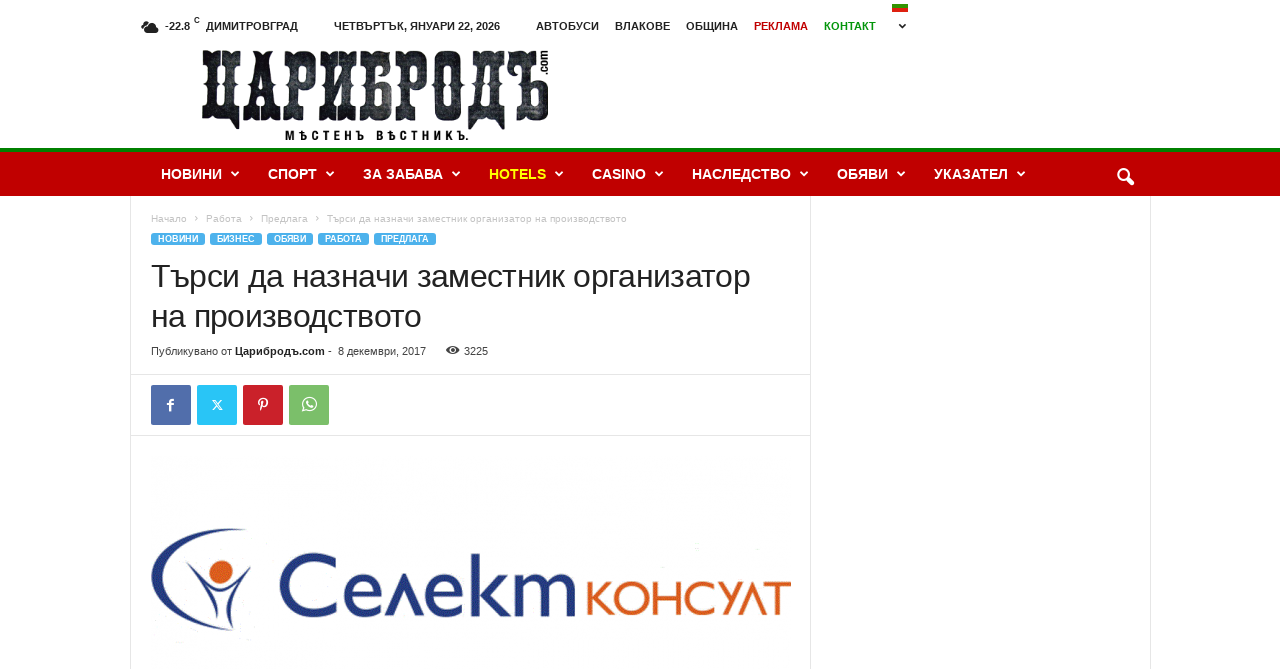

--- FILE ---
content_type: text/html; charset=UTF-8
request_url: https://caribrod.com/%D1%82%D1%8A%D1%80%D1%81%D0%B8-%D0%B4%D0%B0-%D0%BD%D0%B0%D0%B7%D0%BD%D0%B0%D1%87%D0%B8-%D0%B7%D0%B0%D0%BC%D0%B5%D1%81%D1%82%D0%BD%D0%B8%D0%BA-%D0%BE%D1%80%D0%B3%D0%B0%D0%BD%D0%B8%D0%B7%D0%B0%D1%82/
body_size: 27453
content:
<!doctype html >
<!--[if IE 8]>    <html class="ie8" lang="bg-BG"> <![endif]-->
<!--[if IE 9]>    <html class="ie9" lang="bg-BG"> <![endif]-->
<!--[if gt IE 8]><!--> <html lang="bg-BG"> <!--<![endif]-->
<head>
    <title>Търси да назначи заместник организатор на производството | Царибродъ.com</title>
    <meta charset="UTF-8" />
    <meta name="viewport" content="width=device-width, initial-scale=1.0">
    <link rel="pingback" href="https://caribrod.com/xmlrpc.php" />
    <meta name='robots' content='max-image-preview:large' />
	<style>img:is([sizes="auto" i], [sizes^="auto," i]) { contain-intrinsic-size: 3000px 1500px }</style>
	<link rel="icon" type="image/png" href="http://caribrod.com/wp-content/uploads/2018/01/BG.png"><link rel='dns-prefetch' href='//cdn.jsdelivr.net' />
<link rel='dns-prefetch' href='//stats.wp.com' />
<link rel='dns-prefetch' href='//www.googletagmanager.com' />
<link rel='dns-prefetch' href='//pagead2.googlesyndication.com' />
<link rel="alternate" type="application/rss+xml" title="Царибродъ.com &raquo; Поток" href="https://caribrod.com/feed/" />
<link rel="alternate" type="application/rss+xml" title="Царибродъ.com &raquo; поток за коментари" href="https://caribrod.com/comments/feed/" />
<script type="text/javascript">
/* <![CDATA[ */
window._wpemojiSettings = {"baseUrl":"https:\/\/s.w.org\/images\/core\/emoji\/16.0.1\/72x72\/","ext":".png","svgUrl":"https:\/\/s.w.org\/images\/core\/emoji\/16.0.1\/svg\/","svgExt":".svg","source":{"concatemoji":"https:\/\/caribrod.com\/wp-includes\/js\/wp-emoji-release.min.js?ver=6.8.3"}};
/*! This file is auto-generated */
!function(s,n){var o,i,e;function c(e){try{var t={supportTests:e,timestamp:(new Date).valueOf()};sessionStorage.setItem(o,JSON.stringify(t))}catch(e){}}function p(e,t,n){e.clearRect(0,0,e.canvas.width,e.canvas.height),e.fillText(t,0,0);var t=new Uint32Array(e.getImageData(0,0,e.canvas.width,e.canvas.height).data),a=(e.clearRect(0,0,e.canvas.width,e.canvas.height),e.fillText(n,0,0),new Uint32Array(e.getImageData(0,0,e.canvas.width,e.canvas.height).data));return t.every(function(e,t){return e===a[t]})}function u(e,t){e.clearRect(0,0,e.canvas.width,e.canvas.height),e.fillText(t,0,0);for(var n=e.getImageData(16,16,1,1),a=0;a<n.data.length;a++)if(0!==n.data[a])return!1;return!0}function f(e,t,n,a){switch(t){case"flag":return n(e,"\ud83c\udff3\ufe0f\u200d\u26a7\ufe0f","\ud83c\udff3\ufe0f\u200b\u26a7\ufe0f")?!1:!n(e,"\ud83c\udde8\ud83c\uddf6","\ud83c\udde8\u200b\ud83c\uddf6")&&!n(e,"\ud83c\udff4\udb40\udc67\udb40\udc62\udb40\udc65\udb40\udc6e\udb40\udc67\udb40\udc7f","\ud83c\udff4\u200b\udb40\udc67\u200b\udb40\udc62\u200b\udb40\udc65\u200b\udb40\udc6e\u200b\udb40\udc67\u200b\udb40\udc7f");case"emoji":return!a(e,"\ud83e\udedf")}return!1}function g(e,t,n,a){var r="undefined"!=typeof WorkerGlobalScope&&self instanceof WorkerGlobalScope?new OffscreenCanvas(300,150):s.createElement("canvas"),o=r.getContext("2d",{willReadFrequently:!0}),i=(o.textBaseline="top",o.font="600 32px Arial",{});return e.forEach(function(e){i[e]=t(o,e,n,a)}),i}function t(e){var t=s.createElement("script");t.src=e,t.defer=!0,s.head.appendChild(t)}"undefined"!=typeof Promise&&(o="wpEmojiSettingsSupports",i=["flag","emoji"],n.supports={everything:!0,everythingExceptFlag:!0},e=new Promise(function(e){s.addEventListener("DOMContentLoaded",e,{once:!0})}),new Promise(function(t){var n=function(){try{var e=JSON.parse(sessionStorage.getItem(o));if("object"==typeof e&&"number"==typeof e.timestamp&&(new Date).valueOf()<e.timestamp+604800&&"object"==typeof e.supportTests)return e.supportTests}catch(e){}return null}();if(!n){if("undefined"!=typeof Worker&&"undefined"!=typeof OffscreenCanvas&&"undefined"!=typeof URL&&URL.createObjectURL&&"undefined"!=typeof Blob)try{var e="postMessage("+g.toString()+"("+[JSON.stringify(i),f.toString(),p.toString(),u.toString()].join(",")+"));",a=new Blob([e],{type:"text/javascript"}),r=new Worker(URL.createObjectURL(a),{name:"wpTestEmojiSupports"});return void(r.onmessage=function(e){c(n=e.data),r.terminate(),t(n)})}catch(e){}c(n=g(i,f,p,u))}t(n)}).then(function(e){for(var t in e)n.supports[t]=e[t],n.supports.everything=n.supports.everything&&n.supports[t],"flag"!==t&&(n.supports.everythingExceptFlag=n.supports.everythingExceptFlag&&n.supports[t]);n.supports.everythingExceptFlag=n.supports.everythingExceptFlag&&!n.supports.flag,n.DOMReady=!1,n.readyCallback=function(){n.DOMReady=!0}}).then(function(){return e}).then(function(){var e;n.supports.everything||(n.readyCallback(),(e=n.source||{}).concatemoji?t(e.concatemoji):e.wpemoji&&e.twemoji&&(t(e.twemoji),t(e.wpemoji)))}))}((window,document),window._wpemojiSettings);
/* ]]> */
</script>
<link rel='stylesheet' id='wp-sudoku-plus-css-css' href='https://caribrod.com/wp-content/plugins/wp-sudoku-plus/wp-sudoku-plus.css?ver=1.6' type='text/css' media='all' />
<style id='wp-emoji-styles-inline-css' type='text/css'>

	img.wp-smiley, img.emoji {
		display: inline !important;
		border: none !important;
		box-shadow: none !important;
		height: 1em !important;
		width: 1em !important;
		margin: 0 0.07em !important;
		vertical-align: -0.1em !important;
		background: none !important;
		padding: 0 !important;
	}
</style>
<link rel='stylesheet' id='wp-block-library-css' href='https://caribrod.com/wp-includes/css/dist/block-library/style.min.css?ver=6.8.3' type='text/css' media='all' />
<style id='classic-theme-styles-inline-css' type='text/css'>
/*! This file is auto-generated */
.wp-block-button__link{color:#fff;background-color:#32373c;border-radius:9999px;box-shadow:none;text-decoration:none;padding:calc(.667em + 2px) calc(1.333em + 2px);font-size:1.125em}.wp-block-file__button{background:#32373c;color:#fff;text-decoration:none}
</style>
<link rel='stylesheet' id='mediaelement-css' href='https://caribrod.com/wp-includes/js/mediaelement/mediaelementplayer-legacy.min.css?ver=4.2.17' type='text/css' media='all' />
<link rel='stylesheet' id='wp-mediaelement-css' href='https://caribrod.com/wp-includes/js/mediaelement/wp-mediaelement.min.css?ver=6.8.3' type='text/css' media='all' />
<style id='jetpack-sharing-buttons-style-inline-css' type='text/css'>
.jetpack-sharing-buttons__services-list{display:flex;flex-direction:row;flex-wrap:wrap;gap:0;list-style-type:none;margin:5px;padding:0}.jetpack-sharing-buttons__services-list.has-small-icon-size{font-size:12px}.jetpack-sharing-buttons__services-list.has-normal-icon-size{font-size:16px}.jetpack-sharing-buttons__services-list.has-large-icon-size{font-size:24px}.jetpack-sharing-buttons__services-list.has-huge-icon-size{font-size:36px}@media print{.jetpack-sharing-buttons__services-list{display:none!important}}.editor-styles-wrapper .wp-block-jetpack-sharing-buttons{gap:0;padding-inline-start:0}ul.jetpack-sharing-buttons__services-list.has-background{padding:1.25em 2.375em}
</style>
<style id='global-styles-inline-css' type='text/css'>
:root{--wp--preset--aspect-ratio--square: 1;--wp--preset--aspect-ratio--4-3: 4/3;--wp--preset--aspect-ratio--3-4: 3/4;--wp--preset--aspect-ratio--3-2: 3/2;--wp--preset--aspect-ratio--2-3: 2/3;--wp--preset--aspect-ratio--16-9: 16/9;--wp--preset--aspect-ratio--9-16: 9/16;--wp--preset--color--black: #000000;--wp--preset--color--cyan-bluish-gray: #abb8c3;--wp--preset--color--white: #ffffff;--wp--preset--color--pale-pink: #f78da7;--wp--preset--color--vivid-red: #cf2e2e;--wp--preset--color--luminous-vivid-orange: #ff6900;--wp--preset--color--luminous-vivid-amber: #fcb900;--wp--preset--color--light-green-cyan: #7bdcb5;--wp--preset--color--vivid-green-cyan: #00d084;--wp--preset--color--pale-cyan-blue: #8ed1fc;--wp--preset--color--vivid-cyan-blue: #0693e3;--wp--preset--color--vivid-purple: #9b51e0;--wp--preset--gradient--vivid-cyan-blue-to-vivid-purple: linear-gradient(135deg,rgba(6,147,227,1) 0%,rgb(155,81,224) 100%);--wp--preset--gradient--light-green-cyan-to-vivid-green-cyan: linear-gradient(135deg,rgb(122,220,180) 0%,rgb(0,208,130) 100%);--wp--preset--gradient--luminous-vivid-amber-to-luminous-vivid-orange: linear-gradient(135deg,rgba(252,185,0,1) 0%,rgba(255,105,0,1) 100%);--wp--preset--gradient--luminous-vivid-orange-to-vivid-red: linear-gradient(135deg,rgba(255,105,0,1) 0%,rgb(207,46,46) 100%);--wp--preset--gradient--very-light-gray-to-cyan-bluish-gray: linear-gradient(135deg,rgb(238,238,238) 0%,rgb(169,184,195) 100%);--wp--preset--gradient--cool-to-warm-spectrum: linear-gradient(135deg,rgb(74,234,220) 0%,rgb(151,120,209) 20%,rgb(207,42,186) 40%,rgb(238,44,130) 60%,rgb(251,105,98) 80%,rgb(254,248,76) 100%);--wp--preset--gradient--blush-light-purple: linear-gradient(135deg,rgb(255,206,236) 0%,rgb(152,150,240) 100%);--wp--preset--gradient--blush-bordeaux: linear-gradient(135deg,rgb(254,205,165) 0%,rgb(254,45,45) 50%,rgb(107,0,62) 100%);--wp--preset--gradient--luminous-dusk: linear-gradient(135deg,rgb(255,203,112) 0%,rgb(199,81,192) 50%,rgb(65,88,208) 100%);--wp--preset--gradient--pale-ocean: linear-gradient(135deg,rgb(255,245,203) 0%,rgb(182,227,212) 50%,rgb(51,167,181) 100%);--wp--preset--gradient--electric-grass: linear-gradient(135deg,rgb(202,248,128) 0%,rgb(113,206,126) 100%);--wp--preset--gradient--midnight: linear-gradient(135deg,rgb(2,3,129) 0%,rgb(40,116,252) 100%);--wp--preset--font-size--small: 10px;--wp--preset--font-size--medium: 20px;--wp--preset--font-size--large: 30px;--wp--preset--font-size--x-large: 42px;--wp--preset--font-size--regular: 14px;--wp--preset--font-size--larger: 48px;--wp--preset--spacing--20: 0.44rem;--wp--preset--spacing--30: 0.67rem;--wp--preset--spacing--40: 1rem;--wp--preset--spacing--50: 1.5rem;--wp--preset--spacing--60: 2.25rem;--wp--preset--spacing--70: 3.38rem;--wp--preset--spacing--80: 5.06rem;--wp--preset--shadow--natural: 6px 6px 9px rgba(0, 0, 0, 0.2);--wp--preset--shadow--deep: 12px 12px 50px rgba(0, 0, 0, 0.4);--wp--preset--shadow--sharp: 6px 6px 0px rgba(0, 0, 0, 0.2);--wp--preset--shadow--outlined: 6px 6px 0px -3px rgba(255, 255, 255, 1), 6px 6px rgba(0, 0, 0, 1);--wp--preset--shadow--crisp: 6px 6px 0px rgba(0, 0, 0, 1);}:where(.is-layout-flex){gap: 0.5em;}:where(.is-layout-grid){gap: 0.5em;}body .is-layout-flex{display: flex;}.is-layout-flex{flex-wrap: wrap;align-items: center;}.is-layout-flex > :is(*, div){margin: 0;}body .is-layout-grid{display: grid;}.is-layout-grid > :is(*, div){margin: 0;}:where(.wp-block-columns.is-layout-flex){gap: 2em;}:where(.wp-block-columns.is-layout-grid){gap: 2em;}:where(.wp-block-post-template.is-layout-flex){gap: 1.25em;}:where(.wp-block-post-template.is-layout-grid){gap: 1.25em;}.has-black-color{color: var(--wp--preset--color--black) !important;}.has-cyan-bluish-gray-color{color: var(--wp--preset--color--cyan-bluish-gray) !important;}.has-white-color{color: var(--wp--preset--color--white) !important;}.has-pale-pink-color{color: var(--wp--preset--color--pale-pink) !important;}.has-vivid-red-color{color: var(--wp--preset--color--vivid-red) !important;}.has-luminous-vivid-orange-color{color: var(--wp--preset--color--luminous-vivid-orange) !important;}.has-luminous-vivid-amber-color{color: var(--wp--preset--color--luminous-vivid-amber) !important;}.has-light-green-cyan-color{color: var(--wp--preset--color--light-green-cyan) !important;}.has-vivid-green-cyan-color{color: var(--wp--preset--color--vivid-green-cyan) !important;}.has-pale-cyan-blue-color{color: var(--wp--preset--color--pale-cyan-blue) !important;}.has-vivid-cyan-blue-color{color: var(--wp--preset--color--vivid-cyan-blue) !important;}.has-vivid-purple-color{color: var(--wp--preset--color--vivid-purple) !important;}.has-black-background-color{background-color: var(--wp--preset--color--black) !important;}.has-cyan-bluish-gray-background-color{background-color: var(--wp--preset--color--cyan-bluish-gray) !important;}.has-white-background-color{background-color: var(--wp--preset--color--white) !important;}.has-pale-pink-background-color{background-color: var(--wp--preset--color--pale-pink) !important;}.has-vivid-red-background-color{background-color: var(--wp--preset--color--vivid-red) !important;}.has-luminous-vivid-orange-background-color{background-color: var(--wp--preset--color--luminous-vivid-orange) !important;}.has-luminous-vivid-amber-background-color{background-color: var(--wp--preset--color--luminous-vivid-amber) !important;}.has-light-green-cyan-background-color{background-color: var(--wp--preset--color--light-green-cyan) !important;}.has-vivid-green-cyan-background-color{background-color: var(--wp--preset--color--vivid-green-cyan) !important;}.has-pale-cyan-blue-background-color{background-color: var(--wp--preset--color--pale-cyan-blue) !important;}.has-vivid-cyan-blue-background-color{background-color: var(--wp--preset--color--vivid-cyan-blue) !important;}.has-vivid-purple-background-color{background-color: var(--wp--preset--color--vivid-purple) !important;}.has-black-border-color{border-color: var(--wp--preset--color--black) !important;}.has-cyan-bluish-gray-border-color{border-color: var(--wp--preset--color--cyan-bluish-gray) !important;}.has-white-border-color{border-color: var(--wp--preset--color--white) !important;}.has-pale-pink-border-color{border-color: var(--wp--preset--color--pale-pink) !important;}.has-vivid-red-border-color{border-color: var(--wp--preset--color--vivid-red) !important;}.has-luminous-vivid-orange-border-color{border-color: var(--wp--preset--color--luminous-vivid-orange) !important;}.has-luminous-vivid-amber-border-color{border-color: var(--wp--preset--color--luminous-vivid-amber) !important;}.has-light-green-cyan-border-color{border-color: var(--wp--preset--color--light-green-cyan) !important;}.has-vivid-green-cyan-border-color{border-color: var(--wp--preset--color--vivid-green-cyan) !important;}.has-pale-cyan-blue-border-color{border-color: var(--wp--preset--color--pale-cyan-blue) !important;}.has-vivid-cyan-blue-border-color{border-color: var(--wp--preset--color--vivid-cyan-blue) !important;}.has-vivid-purple-border-color{border-color: var(--wp--preset--color--vivid-purple) !important;}.has-vivid-cyan-blue-to-vivid-purple-gradient-background{background: var(--wp--preset--gradient--vivid-cyan-blue-to-vivid-purple) !important;}.has-light-green-cyan-to-vivid-green-cyan-gradient-background{background: var(--wp--preset--gradient--light-green-cyan-to-vivid-green-cyan) !important;}.has-luminous-vivid-amber-to-luminous-vivid-orange-gradient-background{background: var(--wp--preset--gradient--luminous-vivid-amber-to-luminous-vivid-orange) !important;}.has-luminous-vivid-orange-to-vivid-red-gradient-background{background: var(--wp--preset--gradient--luminous-vivid-orange-to-vivid-red) !important;}.has-very-light-gray-to-cyan-bluish-gray-gradient-background{background: var(--wp--preset--gradient--very-light-gray-to-cyan-bluish-gray) !important;}.has-cool-to-warm-spectrum-gradient-background{background: var(--wp--preset--gradient--cool-to-warm-spectrum) !important;}.has-blush-light-purple-gradient-background{background: var(--wp--preset--gradient--blush-light-purple) !important;}.has-blush-bordeaux-gradient-background{background: var(--wp--preset--gradient--blush-bordeaux) !important;}.has-luminous-dusk-gradient-background{background: var(--wp--preset--gradient--luminous-dusk) !important;}.has-pale-ocean-gradient-background{background: var(--wp--preset--gradient--pale-ocean) !important;}.has-electric-grass-gradient-background{background: var(--wp--preset--gradient--electric-grass) !important;}.has-midnight-gradient-background{background: var(--wp--preset--gradient--midnight) !important;}.has-small-font-size{font-size: var(--wp--preset--font-size--small) !important;}.has-medium-font-size{font-size: var(--wp--preset--font-size--medium) !important;}.has-large-font-size{font-size: var(--wp--preset--font-size--large) !important;}.has-x-large-font-size{font-size: var(--wp--preset--font-size--x-large) !important;}
:where(.wp-block-post-template.is-layout-flex){gap: 1.25em;}:where(.wp-block-post-template.is-layout-grid){gap: 1.25em;}
:where(.wp-block-columns.is-layout-flex){gap: 2em;}:where(.wp-block-columns.is-layout-grid){gap: 2em;}
:root :where(.wp-block-pullquote){font-size: 1.5em;line-height: 1.6;}
</style>
<link rel='stylesheet' id='cpsh-shortcodes-css' href='https://caribrod.com/wp-content/plugins/column-shortcodes//assets/css/shortcodes.css?ver=1.0.1' type='text/css' media='all' />
<link rel='stylesheet' id='td-theme-css' href='https://caribrod.com/wp-content/themes/Newsmag/style.css?ver=5.4.3.3' type='text/css' media='all' />
<style id='td-theme-inline-css' type='text/css'>
    
        /* custom css - generated by TagDiv Composer */
        @media (max-width: 767px) {
            .td-header-desktop-wrap {
                display: none;
            }
        }
        @media (min-width: 767px) {
            .td-header-mobile-wrap {
                display: none;
            }
        }
    
	
</style>
<link rel='stylesheet' id='td-legacy-framework-front-style-css' href='https://caribrod.com/wp-content/plugins/td-composer/legacy/Newsmag/assets/css/td_legacy_main.css?ver=e5fcc38395b0030bac3ad179898970d6xzx' type='text/css' media='all' />
<script type="text/javascript" src="https://caribrod.com/wp-includes/js/jquery/jquery.min.js?ver=3.7.1" id="jquery-core-js"></script>
<script type="text/javascript" src="https://caribrod.com/wp-includes/js/jquery/jquery-migrate.min.js?ver=3.4.1" id="jquery-migrate-js"></script>
<link rel="EditURI" type="application/rsd+xml" title="RSD" href="https://caribrod.com/xmlrpc.php?rsd" />
<meta name="generator" content="WordPress 6.8.3" />
<link rel="canonical" href="https://caribrod.com/%d1%82%d1%8a%d1%80%d1%81%d0%b8-%d0%b4%d0%b0-%d0%bd%d0%b0%d0%b7%d0%bd%d0%b0%d1%87%d0%b8-%d0%b7%d0%b0%d0%bc%d0%b5%d1%81%d1%82%d0%bd%d0%b8%d0%ba-%d0%be%d1%80%d0%b3%d0%b0%d0%bd%d0%b8%d0%b7%d0%b0%d1%82/" />
<link rel='shortlink' href='https://caribrod.com/?p=18985' />
<link rel="alternate" title="oEmbed (JSON)" type="application/json+oembed" href="https://caribrod.com/wp-json/oembed/1.0/embed?url=https%3A%2F%2Fcaribrod.com%2F%25d1%2582%25d1%258a%25d1%2580%25d1%2581%25d0%25b8-%25d0%25b4%25d0%25b0-%25d0%25bd%25d0%25b0%25d0%25b7%25d0%25bd%25d0%25b0%25d1%2587%25d0%25b8-%25d0%25b7%25d0%25b0%25d0%25bc%25d0%25b5%25d1%2581%25d1%2582%25d0%25bd%25d0%25b8%25d0%25ba-%25d0%25be%25d1%2580%25d0%25b3%25d0%25b0%25d0%25bd%25d0%25b8%25d0%25b7%25d0%25b0%25d1%2582%2F" />
<link rel="alternate" title="oEmbed (XML)" type="text/xml+oembed" href="https://caribrod.com/wp-json/oembed/1.0/embed?url=https%3A%2F%2Fcaribrod.com%2F%25d1%2582%25d1%258a%25d1%2580%25d1%2581%25d0%25b8-%25d0%25b4%25d0%25b0-%25d0%25bd%25d0%25b0%25d0%25b7%25d0%25bd%25d0%25b0%25d1%2587%25d0%25b8-%25d0%25b7%25d0%25b0%25d0%25bc%25d0%25b5%25d1%2581%25d1%2582%25d0%25bd%25d0%25b8%25d0%25ba-%25d0%25be%25d1%2580%25d0%25b3%25d0%25b0%25d0%25bd%25d0%25b8%25d0%25b7%25d0%25b0%25d1%2582%2F&#038;format=xml" />
<meta name="generator" content="Site Kit by Google 1.170.0" />	<style>img#wpstats{display:none}</style>
		
<!-- Google AdSense meta tags added by Site Kit -->
<meta name="google-adsense-platform-account" content="ca-host-pub-2644536267352236">
<meta name="google-adsense-platform-domain" content="sitekit.withgoogle.com">
<!-- End Google AdSense meta tags added by Site Kit -->

<!-- Google AdSense snippet added by Site Kit -->
<script type="text/javascript" async="async" src="https://pagead2.googlesyndication.com/pagead/js/adsbygoogle.js?client=ca-pub-3416484729966206&amp;host=ca-host-pub-2644536267352236" crossorigin="anonymous"></script>

<!-- End Google AdSense snippet added by Site Kit -->

<!-- JS generated by theme -->

<script type="text/javascript" id="td-generated-header-js">
    
    

	    var tdBlocksArray = []; //here we store all the items for the current page

	    // td_block class - each ajax block uses a object of this class for requests
	    function tdBlock() {
		    this.id = '';
		    this.block_type = 1; //block type id (1-234 etc)
		    this.atts = '';
		    this.td_column_number = '';
		    this.td_current_page = 1; //
		    this.post_count = 0; //from wp
		    this.found_posts = 0; //from wp
		    this.max_num_pages = 0; //from wp
		    this.td_filter_value = ''; //current live filter value
		    this.is_ajax_running = false;
		    this.td_user_action = ''; // load more or infinite loader (used by the animation)
		    this.header_color = '';
		    this.ajax_pagination_infinite_stop = ''; //show load more at page x
	    }

        // td_js_generator - mini detector
        ( function () {
            var htmlTag = document.getElementsByTagName("html")[0];

	        if ( navigator.userAgent.indexOf("MSIE 10.0") > -1 ) {
                htmlTag.className += ' ie10';
            }

            if ( !!navigator.userAgent.match(/Trident.*rv\:11\./) ) {
                htmlTag.className += ' ie11';
            }

	        if ( navigator.userAgent.indexOf("Edge") > -1 ) {
                htmlTag.className += ' ieEdge';
            }

            if ( /(iPad|iPhone|iPod)/g.test(navigator.userAgent) ) {
                htmlTag.className += ' td-md-is-ios';
            }

            var user_agent = navigator.userAgent.toLowerCase();
            if ( user_agent.indexOf("android") > -1 ) {
                htmlTag.className += ' td-md-is-android';
            }

            if ( -1 !== navigator.userAgent.indexOf('Mac OS X')  ) {
                htmlTag.className += ' td-md-is-os-x';
            }

            if ( /chrom(e|ium)/.test(navigator.userAgent.toLowerCase()) ) {
               htmlTag.className += ' td-md-is-chrome';
            }

            if ( -1 !== navigator.userAgent.indexOf('Firefox') ) {
                htmlTag.className += ' td-md-is-firefox';
            }

            if ( -1 !== navigator.userAgent.indexOf('Safari') && -1 === navigator.userAgent.indexOf('Chrome') ) {
                htmlTag.className += ' td-md-is-safari';
            }

            if( -1 !== navigator.userAgent.indexOf('IEMobile') ){
                htmlTag.className += ' td-md-is-iemobile';
            }

        })();

        var tdLocalCache = {};

        ( function () {
            "use strict";

            tdLocalCache = {
                data: {},
                remove: function (resource_id) {
                    delete tdLocalCache.data[resource_id];
                },
                exist: function (resource_id) {
                    return tdLocalCache.data.hasOwnProperty(resource_id) && tdLocalCache.data[resource_id] !== null;
                },
                get: function (resource_id) {
                    return tdLocalCache.data[resource_id];
                },
                set: function (resource_id, cachedData) {
                    tdLocalCache.remove(resource_id);
                    tdLocalCache.data[resource_id] = cachedData;
                }
            };
        })();

    
    
var td_viewport_interval_list=[{"limitBottom":767,"sidebarWidth":251},{"limitBottom":1023,"sidebarWidth":339}];
var td_animation_stack_effect="type0";
var tds_animation_stack=true;
var td_animation_stack_specific_selectors=".entry-thumb, img, .td-lazy-img";
var td_animation_stack_general_selectors=".td-animation-stack img, .td-animation-stack .entry-thumb, .post img, .td-animation-stack .td-lazy-img";
var tds_general_modal_image="yes";
var tdc_is_installed="yes";
var td_ajax_url="https:\/\/caribrod.com\/wp-admin\/admin-ajax.php?td_theme_name=Newsmag&v=5.4.3.3";
var td_get_template_directory_uri="https:\/\/caribrod.com\/wp-content\/plugins\/td-composer\/legacy\/common";
var tds_snap_menu="snap";
var tds_logo_on_sticky="";
var tds_header_style="";
var td_please_wait="\u041c\u043e\u043b\u044f, \u0438\u0437\u0447\u0430\u043a\u0430\u0439\u0442\u0435 ...";
var td_email_user_pass_incorrect="\u043f\u043e\u0442\u0440\u0435\u0431\u0438\u0442\u0435\u043b \u0438\u043b\u0438 \u043f\u0430\u0440\u043e\u043b\u0430 \u043d\u0435\u043f\u0440\u0430\u0432\u0438\u043b\u043d\u043e!";
var td_email_user_incorrect="\u0418-\u043c\u0435\u0439\u043b \u0438\u043b\u0438 \u043f\u043e\u0442\u0440\u0435\u0431\u0438\u0442\u0435\u043b\u0441\u043a\u043e \u0438\u043c\u0435 \u043d\u0435\u043f\u0440\u0430\u0432\u0438\u043b\u043d\u043e!";
var td_email_incorrect="\u0418-\u043c\u0435\u0439\u043b\u044a\u0442 \u0435 \u043d\u0435\u043f\u0440\u0430\u0432\u0438\u043b\u0435\u043d!";
var td_user_incorrect="Username incorrect!";
var td_email_user_empty="Email or username empty!";
var td_pass_empty="Pass empty!";
var td_pass_pattern_incorrect="Invalid Pass Pattern!";
var td_retype_pass_incorrect="Retyped Pass incorrect!";
var tds_more_articles_on_post_enable="";
var tds_more_articles_on_post_time_to_wait="";
var tds_more_articles_on_post_pages_distance_from_top=0;
var tds_captcha="";
var tds_theme_color_site_wide="#4db2ec";
var tds_smart_sidebar="enabled";
var tdThemeName="Newsmag";
var tdThemeNameWl="Newsmag";
var td_magnific_popup_translation_tPrev="\u041f\u0440\u0435\u0434\u0438\u0448\u043d\u0430 (\u043b\u044f\u0432\u0430 \u0441\u0442\u0440\u0435\u043b\u043a\u0430)";
var td_magnific_popup_translation_tNext="\u0421\u043b\u0435\u0434\u0432\u0430\u0449\u0430 (\u043d\u0430\u0434\u044f\u0441\u043d\u043e \u0421\u0442\u0440\u0435\u043b\u043a\u0430)";
var td_magnific_popup_translation_tCounter="%curr% \u043d\u0430 %total%";
var td_magnific_popup_translation_ajax_tError="\u0421\u044a\u0434\u044a\u0440\u0436\u0430\u043d\u0438\u0435\u0442\u043e \u043e\u0442 %url% \u043d\u0435 \u043c\u043e\u0436\u0435 \u0434\u0430 \u0431\u044a\u0434\u0435 \u0437\u0430\u0440\u0435\u0434\u0435\u043d\u043e.";
var td_magnific_popup_translation_image_tError="#%curr% \u043d\u0430 \u0438\u0437\u043e\u0431\u0440\u0430\u0436\u0435\u043d\u0438\u0435\u0442\u043e \u043d\u0435 \u043c\u043e\u0436\u0435 \u0434\u0430 \u0441\u0435 \u0437\u0430\u0440\u0435\u0434\u0438.";
var tdBlockNonce="4249b98ce1";
var tdMobileMenu="enabled";
var tdMobileSearch="enabled";
var tdDateNamesI18n={"month_names":["\u044f\u043d\u0443\u0430\u0440\u0438","\u0444\u0435\u0432\u0440\u0443\u0430\u0440\u0438","\u043c\u0430\u0440\u0442","\u0430\u043f\u0440\u0438\u043b","\u043c\u0430\u0439","\u044e\u043d\u0438","\u044e\u043b\u0438","\u0430\u0432\u0433\u0443\u0441\u0442","\u0441\u0435\u043f\u0442\u0435\u043c\u0432\u0440\u0438","\u043e\u043a\u0442\u043e\u043c\u0432\u0440\u0438","\u043d\u043e\u0435\u043c\u0432\u0440\u0438","\u0434\u0435\u043a\u0435\u043c\u0432\u0440\u0438"],"month_names_short":["\u044f\u043d.","\u0444\u0435\u0432.","\u043c\u0430\u0440.","\u0430\u043f\u0440.","\u043c\u0430\u0439","\u044e\u043d\u0438","\u044e\u043b\u0438","\u0430\u0432\u0433.","\u0441\u0435\u043f.","\u043e\u043a\u0442.","\u043d\u043e\u0435.","\u0434\u0435\u043a."],"day_names":["\u043d\u0435\u0434\u0435\u043b\u044f","\u043f\u043e\u043d\u0435\u0434\u0435\u043b\u043d\u0438\u043a","\u0432\u0442\u043e\u0440\u043d\u0438\u043a","\u0441\u0440\u044f\u0434\u0430","\u0447\u0435\u0442\u0432\u044a\u0440\u0442\u044a\u043a","\u043f\u0435\u0442\u044a\u043a","\u0441\u044a\u0431\u043e\u0442\u0430"],"day_names_short":["\u043d\u0434","\u043f\u043d","\u0432\u0442","\u0441\u0440","\u0447\u0442","\u043f\u0442","\u0441\u0431"]};
var td_deploy_mode="deploy";
var td_ad_background_click_link="";
var td_ad_background_click_target="";
</script>


<!-- Header style compiled by theme -->

<style>
/* custom css - generated by TagDiv Composer */
    
.td-header-main-menu {
        background-color: #c00000;
    }

    
    .td-header-border:before {
        background-color: #008000;
    }
</style>




<script type="application/ld+json">
    {
        "@context": "https://schema.org",
        "@type": "BreadcrumbList",
        "itemListElement": [
            {
                "@type": "ListItem",
                "position": 1,
                "item": {
                    "@type": "WebSite",
                    "@id": "https://caribrod.com/",
                    "name": "Начало"
                }
            },
            {
                "@type": "ListItem",
                "position": 2,
                    "item": {
                    "@type": "WebPage",
                    "@id": "https://caribrod.com/category/classifieds/work/",
                    "name": "Работа"
                }
            }
            ,{
                "@type": "ListItem",
                "position": 3,
                    "item": {
                    "@type": "WebPage",
                    "@id": "https://caribrod.com/category/classifieds/work/hiring/",
                    "name": "Предлага"                                
                }
            }
            ,{
                "@type": "ListItem",
                "position": 4,
                    "item": {
                    "@type": "WebPage",
                    "@id": "https://caribrod.com/%d1%82%d1%8a%d1%80%d1%81%d0%b8-%d0%b4%d0%b0-%d0%bd%d0%b0%d0%b7%d0%bd%d0%b0%d1%87%d0%b8-%d0%b7%d0%b0%d0%bc%d0%b5%d1%81%d1%82%d0%bd%d0%b8%d0%ba-%d0%be%d1%80%d0%b3%d0%b0%d0%bd%d0%b8%d0%b7%d0%b0%d1%82/",
                    "name": "Търси да назначи заместник организатор на производството"                                
                }
            }    
        ]
    }
</script>
	<style id="tdw-css-placeholder">/* custom css - generated by TagDiv Composer */
</style></head>

<body class="wp-singular post-template-default single single-post postid-18985 single-format-standard wp-theme-Newsmag ---- global-block-template-1 td-animation-stack-type0 td-full-layout" itemscope="itemscope" itemtype="https://schema.org/WebPage">

        <div class="td-scroll-up  td-hide-scroll-up-on-mob"  style="display:none;"><i class="td-icon-menu-up"></i></div>

    
    <div class="td-menu-background"></div>
<div id="td-mobile-nav">
    <div class="td-mobile-container">
        <!-- mobile menu top section -->
        <div class="td-menu-socials-wrap">
            <!-- socials -->
            <div class="td-menu-socials">
                            </div>
            <!-- close button -->
            <div class="td-mobile-close">
                <span><i class="td-icon-close-mobile"></i></span>
            </div>
        </div>

        <!-- login section -->
        
        <!-- menu section -->
        <div class="td-mobile-content">
            <div class="menu-main-menu-container"><ul id="menu-main-menu" class="td-mobile-main-menu"><li id="menu-item-11969" class="menu-item menu-item-type-taxonomy menu-item-object-category current-post-ancestor current-menu-parent current-post-parent menu-item-has-children menu-item-first menu-item-11969"><a href="https://caribrod.com/category/news/">Новини<i class="td-icon-menu-right td-element-after"></i></a>
<ul class="sub-menu">
	<li id="menu-item-11975" class="menu-item menu-item-type-taxonomy menu-item-object-category menu-item-11975"><a href="https://caribrod.com/category/news/world/">Свят</a></li>
	<li id="menu-item-11967" class="menu-item menu-item-type-taxonomy menu-item-object-category menu-item-11967"><a href="https://caribrod.com/category/news/cuisine/">Кухня</a></li>
	<li id="menu-item-11958" class="menu-item menu-item-type-taxonomy menu-item-object-category current-post-ancestor current-menu-parent current-post-parent menu-item-11958"><a href="https://caribrod.com/category/news/business/">Бизнес</a></li>
	<li id="menu-item-11961" class="menu-item menu-item-type-taxonomy menu-item-object-category menu-item-11961"><a href="https://caribrod.com/category/news/health/">Здраве</a></li>
	<li id="menu-item-11968" class="menu-item menu-item-type-taxonomy menu-item-object-category menu-item-11968"><a href="https://caribrod.com/category/news/local/">Местни</a></li>
	<li id="menu-item-11966" class="menu-item menu-item-type-taxonomy menu-item-object-category menu-item-11966"><a href="https://caribrod.com/category/news/culture/">Култура</a></li>
	<li id="menu-item-11964" class="menu-item menu-item-type-taxonomy menu-item-object-category menu-item-11964"><a href="https://caribrod.com/category/news/history/">История</a></li>
	<li id="menu-item-11974" class="menu-item menu-item-type-taxonomy menu-item-object-category menu-item-11974"><a href="https://caribrod.com/category/news/religion/">Религия</a></li>
	<li id="menu-item-11962" class="menu-item menu-item-type-taxonomy menu-item-object-category menu-item-11962"><a href="https://caribrod.com/category/news/art/">Изкуство</a></li>
	<li id="menu-item-19623" class="menu-item menu-item-type-taxonomy menu-item-object-category menu-item-19623"><a href="https://caribrod.com/category/news/bulgaria/">България</a></li>
	<li id="menu-item-11973" class="menu-item menu-item-type-taxonomy menu-item-object-category menu-item-11973"><a href="https://caribrod.com/category/news/politics/">Политика</a></li>
	<li id="menu-item-11971" class="menu-item menu-item-type-taxonomy menu-item-object-category menu-item-11971"><a href="https://caribrod.com/category/news/society/">Общество</a></li>
	<li id="menu-item-11970" class="menu-item menu-item-type-taxonomy menu-item-object-category menu-item-11970"><a href="https://caribrod.com/category/news/education/">Образование</a></li>
	<li id="menu-item-11972" class="menu-item menu-item-type-taxonomy menu-item-object-category menu-item-11972"><a href="https://caribrod.com/category/news/environment/">Околна среда</a></li>
	<li id="menu-item-11976" class="menu-item menu-item-type-taxonomy menu-item-object-category menu-item-11976"><a href="https://caribrod.com/category/news/in-memoriam/">Скръбни вести</a></li>
	<li id="menu-item-11963" class="menu-item menu-item-type-taxonomy menu-item-object-category menu-item-11963"><a href="https://caribrod.com/category/news/infrastructure/">Инфраструктура</a></li>
	<li id="menu-item-11959" class="menu-item menu-item-type-taxonomy menu-item-object-category menu-item-11959"><a href="https://caribrod.com/category/news/charity/">Благотворителност</a></li>
	<li id="menu-item-11965" class="menu-item menu-item-type-taxonomy menu-item-object-category menu-item-11965"><a href="https://caribrod.com/category/news/crime/">Криминална хроника</a></li>
	<li id="menu-item-11960" class="menu-item menu-item-type-taxonomy menu-item-object-category menu-item-11960"><a href="https://caribrod.com/category/news/for-men/">За мъже, не за селяндури</a></li>
</ul>
</li>
<li id="menu-item-11987" class="menu-item menu-item-type-taxonomy menu-item-object-category menu-item-has-children menu-item-11987"><a href="https://caribrod.com/category/sport/">Спорт<i class="td-icon-menu-right td-element-after"></i></a>
<ul class="sub-menu">
	<li id="menu-item-11983" class="menu-item menu-item-type-taxonomy menu-item-object-category menu-item-11983"><a href="https://caribrod.com/category/sport/riding/">Езда</a></li>
	<li id="menu-item-11981" class="menu-item menu-item-type-taxonomy menu-item-object-category menu-item-11981"><a href="https://caribrod.com/category/sport/running/">Бягане</a></li>
	<li id="menu-item-18278" class="menu-item menu-item-type-taxonomy menu-item-object-category menu-item-18278"><a href="https://caribrod.com/category/sport/cricket/">Крикет</a></li>
	<li id="menu-item-11985" class="menu-item menu-item-type-taxonomy menu-item-object-category menu-item-11985"><a href="https://caribrod.com/category/sport/karate/">Карате</a></li>
	<li id="menu-item-11989" class="menu-item menu-item-type-taxonomy menu-item-object-category menu-item-11989"><a href="https://caribrod.com/category/sport/football/">Футбол</a></li>
	<li id="menu-item-11991" class="menu-item menu-item-type-taxonomy menu-item-object-category menu-item-11991"><a href="https://caribrod.com/category/sport/chess/">Шахмат</a></li>
	<li id="menu-item-11990" class="menu-item menu-item-type-taxonomy menu-item-object-category menu-item-11990"><a href="https://caribrod.com/category/sport/handball/">Хандбал</a></li>
	<li id="menu-item-11986" class="menu-item menu-item-type-taxonomy menu-item-object-category menu-item-11986"><a href="https://caribrod.com/category/sport/swimming/">Плуване</a></li>
	<li id="menu-item-17611" class="menu-item menu-item-type-taxonomy menu-item-object-category menu-item-17611"><a href="https://caribrod.com/category/sport/kick-box/">Кик-бокс</a></li>
	<li id="menu-item-14013" class="menu-item menu-item-type-taxonomy menu-item-object-category menu-item-14013"><a href="https://caribrod.com/category/sport/climbing/">Катерене</a></li>
	<li id="menu-item-11982" class="menu-item menu-item-type-taxonomy menu-item-object-category menu-item-11982"><a href="https://caribrod.com/category/sport/volleyball/">Волейбол</a></li>
	<li id="menu-item-16773" class="menu-item menu-item-type-taxonomy menu-item-object-category menu-item-16773"><a href="https://caribrod.com/category/sport/motocross/">Мотокрос</a></li>
	<li id="menu-item-11980" class="menu-item menu-item-type-taxonomy menu-item-object-category menu-item-11980"><a href="https://caribrod.com/category/sport/basketball/">Баскетбол</a></li>
	<li id="menu-item-17112" class="menu-item menu-item-type-taxonomy menu-item-object-category menu-item-17112"><a href="https://caribrod.com/category/sport/badminton/">Бадминтон</a></li>
	<li id="menu-item-17876" class="menu-item menu-item-type-taxonomy menu-item-object-category menu-item-17876"><a href="https://caribrod.com/category/sport/taekwondo/">Таекуон-До</a></li>
	<li id="menu-item-17816" class="menu-item menu-item-type-taxonomy menu-item-object-category menu-item-17816"><a href="https://caribrod.com/category/sport/cycling/">Колоездене</a></li>
	<li id="menu-item-11988" class="menu-item menu-item-type-taxonomy menu-item-object-category menu-item-11988"><a href="https://caribrod.com/category/sport/ping-pong/">Тенис на маса</a></li>
	<li id="menu-item-12550" class="menu-item menu-item-type-taxonomy menu-item-object-category menu-item-12550"><a href="https://caribrod.com/category/sport/dancing/">Спортни танци</a></li>
</ul>
</li>
<li id="menu-item-11992" class="menu-item menu-item-type-taxonomy menu-item-object-category menu-item-has-children menu-item-11992"><a href="https://caribrod.com/category/entertainment/">За Забава<i class="td-icon-menu-right td-element-after"></i></a>
<ul class="sub-menu">
	<li id="menu-item-13659" class="menu-item menu-item-type-taxonomy menu-item-object-category menu-item-13659"><a href="https://caribrod.com/category/entertainment/cinema/">Кино</a></li>
	<li id="menu-item-11995" class="menu-item menu-item-type-taxonomy menu-item-object-category menu-item-11995"><a href="https://caribrod.com/category/entertainment/humour/">Хумор</a></li>
	<li id="menu-item-11996" class="menu-item menu-item-type-taxonomy menu-item-object-category menu-item-11996"><a href="https://caribrod.com/category/entertainment/theatre/">Театър</a></li>
	<li id="menu-item-11993" class="menu-item menu-item-type-taxonomy menu-item-object-category menu-item-11993"><a href="https://caribrod.com/category/entertainment/music/">Музика</a></li>
	<li id="menu-item-11994" class="menu-item menu-item-type-taxonomy menu-item-object-category menu-item-11994"><a href="https://caribrod.com/category/entertainment/events/">Събития</a></li>
	<li id="menu-item-18059" class="menu-item menu-item-type-taxonomy menu-item-object-category menu-item-18059"><a href="https://caribrod.com/category/entertainment/folklore/">Фолклор</a></li>
</ul>
</li>
<li id="menu-item-16657" class="menu-item menu-item-type-taxonomy menu-item-object-category menu-item-has-children menu-item-16657"><a href="https://caribrod.com/category/hotels/"><font color="#FFFF00"><strong>Hotels</strong></font><i class="td-icon-menu-right td-element-after"></i></a>
<ul class="sub-menu">
	<li id="menu-item-16658" class="menu-item menu-item-type-custom menu-item-object-custom menu-item-16658"><a href="https://www.booking.com/hotel/rs/bed-and-breakfast-ros.bg.html?aid=357687;sid=b6977dda3ce8ce792fca01dfbfeba9da;ucfs=1;srpvid=218a0d58a70004c3;srepoch=1516586034;room1=A%2CA;hpos=2;hapos=2;dest_type=city;dest_id=-78451;srfid=1ade0a3bdc1bc81b64b1ec423aee1fa710204522X2;from=searchresults;highlight_room=#hotelTmpl">B&#038;B ROS</a></li>
	<li id="menu-item-16659" class="menu-item menu-item-type-custom menu-item-object-custom menu-item-16659"><a href="https://www.booking.com/hotel/rs/motel-happy.en-us.html?aid=357687;sid=b6977dda3ce8ce792fca01dfbfeba9da;ucfs=1;srpvid=84c70d2b23b6003f;srepoch=1516585943;room1=A%2CA;hpos=1;hapos=1;dest_type=city;dest_id=-78451;srfid=1ade0a3bdc1bc81b64b1ec423aee1fa710204522X1;from=searchresults;highlight_room=#hotelTmpl">Hotel Happy</a></li>
	<li id="menu-item-16661" class="menu-item menu-item-type-custom menu-item-object-custom menu-item-16661"><a href="https://www.booking.com/hotel/rs/amfora-dimitrovgrad.bg.html?aid=357687;sid=b6977dda3ce8ce792fca01dfbfeba9da;ucfs=1;srpvid=218a0d58a70004c3;srepoch=1516586034;room1=A%2CA;hpos=4;hapos=4;dest_type=city;dest_id=-78451;srfid=1ade0a3bdc1bc81b64b1ec423aee1fa710204522X4;from=searchresults;highlight_room=#hotelTmpl">B&#038;B Amfora ★★</a></li>
	<li id="menu-item-16660" class="menu-item menu-item-type-custom menu-item-object-custom menu-item-16660"><a href="https://www.booking.com/hotel/rs/sax-balkan.bg.html?aid=357687;sid=b6977dda3ce8ce792fca01dfbfeba9da;ucfs=1;srpvid=218a0d58a70004c3;srepoch=1516586034;room1=A%2CA;hpos=3;hapos=3;dest_type=city;dest_id=-78451;srfid=1ade0a3bdc1bc81b64b1ec423aee1fa710204522X3;from=searchresults;highlight_room=#hotelTmpl">Hotel Sax Balkan ★★</a></li>
</ul>
</li>
<li id="menu-item-11954" class="menu-item menu-item-type-taxonomy menu-item-object-category menu-item-has-children menu-item-11954"><a href="https://caribrod.com/category/casino/">Casino<i class="td-icon-menu-right td-element-after"></i></a>
<ul class="sub-menu">
	<li id="menu-item-12034" class="menu-item menu-item-type-post_type menu-item-object-post menu-item-12034"><a href="https://caribrod.com/slots/">Slots</a></li>
	<li id="menu-item-12027" class="menu-item menu-item-type-post_type menu-item-object-post menu-item-12027"><a href="https://caribrod.com/keno/">Keno</a></li>
	<li id="menu-item-12023" class="menu-item menu-item-type-post_type menu-item-object-post menu-item-12023"><a href="https://caribrod.com/craps/">Craps</a></li>
	<li id="menu-item-12033" class="menu-item menu-item-type-post_type menu-item-object-post menu-item-12033"><a href="https://caribrod.com/sic-bo/">Sic bo</a></li>
	<li id="menu-item-12020" class="menu-item menu-item-type-post_type menu-item-object-post menu-item-12020"><a href="https://caribrod.com/bingo/">Bingo</a></li>
	<li id="menu-item-12028" class="menu-item menu-item-type-post_type menu-item-object-post menu-item-12028"><a href="https://caribrod.com/poker/">Poker</a></li>
	<li id="menu-item-12035" class="menu-item menu-item-type-post_type menu-item-object-post menu-item-12035"><a href="https://caribrod.com/spingo/">Spingo</a></li>
	<li id="menu-item-12031" class="menu-item menu-item-type-post_type menu-item-object-post menu-item-12031"><a href="https://caribrod.com/rummy/">Rummy</a></li>
	<li id="menu-item-12025" class="menu-item menu-item-type-post_type menu-item-object-post menu-item-12025"><a href="https://caribrod.com/deuces/">Deuces</a></li>
	<li id="menu-item-12022" class="menu-item menu-item-type-post_type menu-item-object-post menu-item-12022"><a href="https://caribrod.com/bowling/">Bowling</a></li>
	<li id="menu-item-12030" class="menu-item menu-item-type-post_type menu-item-object-post menu-item-12030"><a href="https://caribrod.com/roulette/">Roulette</a></li>
	<li id="menu-item-12019" class="menu-item menu-item-type-post_type menu-item-object-post menu-item-12019"><a href="https://caribrod.com/baccarat/">Baccarat</a></li>
	<li id="menu-item-12021" class="menu-item menu-item-type-post_type menu-item-object-post menu-item-12021"><a href="https://caribrod.com/blackjack/">Blackjack</a></li>
	<li id="menu-item-12038" class="menu-item menu-item-type-post_type menu-item-object-post menu-item-12038"><a href="https://caribrod.com/wild-viking/">Wild viking</a></li>
	<li id="menu-item-12036" class="menu-item menu-item-type-post_type menu-item-object-post menu-item-12036"><a href="https://caribrod.com/stravaganza/">Stravaganza</a></li>
	<li id="menu-item-12032" class="menu-item menu-item-type-post_type menu-item-object-post menu-item-12032"><a href="https://caribrod.com/scratch-cards/">Scratch cards</a></li>
	<li id="menu-item-12026" class="menu-item menu-item-type-post_type menu-item-object-post menu-item-12026"><a href="https://caribrod.com/heads-or-tails/">Heads or tails</a></li>
	<li id="menu-item-12029" class="menu-item menu-item-type-post_type menu-item-object-post menu-item-12029"><a href="https://caribrod.com/rock-paper-scissors/">Rock, paper, scissors</a></li>
	<li id="menu-item-12037" class="menu-item menu-item-type-post_type menu-item-object-post menu-item-12037"><a href="https://caribrod.com/triple-pocket-hold-em/">Triple pocket hold&#8217;em</a></li>
</ul>
</li>
<li id="menu-item-16674" class="menu-item menu-item-type-taxonomy menu-item-object-category menu-item-has-children menu-item-16674"><a href="https://caribrod.com/category/heritage/">Наследство<i class="td-icon-menu-right td-element-after"></i></a>
<ul class="sub-menu">
	<li id="menu-item-19324" class="menu-item menu-item-type-post_type menu-item-object-post menu-item-19324"><a href="https://caribrod.com/%d0%b3%d0%b0%d0%bb%d0%b5%d1%80%d0%b8%d1%8f/">Градска художествена галерия „Методи Мета Петров”</a></li>
	<li id="menu-item-19413" class="menu-item menu-item-type-custom menu-item-object-custom menu-item-19413"><a href="http://gotzevi.com">Гоцеви от Цариброд</a></li>
	<li id="menu-item-19415" class="menu-item menu-item-type-custom menu-item-object-custom menu-item-19415"><a href="http://muzejcaribrod.blogspot.rs/">Виртуален музей „Цариброд“</a></li>
	<li id="menu-item-19414" class="menu-item menu-item-type-custom menu-item-object-custom menu-item-19414"><a href="http://staricaribrod.org/bg/">Дигитален архив „ Стари Цариброд“</a></li>
	<li id="menu-item-19417" class="menu-item menu-item-type-post_type menu-item-object-post menu-item-19417"><a href="https://caribrod.com/%d0%bd%d0%b0%d1%80%d0%be%d0%b4%d0%bd%d0%b0-%d0%b1%d0%b8%d0%b1%d0%bb%d0%b8%d0%be%d1%82%d0%b5%d0%ba%d0%b0/">Народна библиотека „Детко Петров“</a></li>
	<li id="menu-item-19468" class="menu-item menu-item-type-post_type menu-item-object-post menu-item-19468"><a href="https://caribrod.com/%d1%82%d0%b5%d0%bb%d0%b5%d0%b2%d0%b8%d0%b7%d0%b8%d1%8f-%d1%80%d0%b0%d0%b4%d0%b8%d0%be-%d1%86%d0%b0%d1%80%d0%b8%d0%b1%d1%80%d0%be%d0%b4/">Телевизия Радио &#8222;Цариброд&#8220;</a></li>
</ul>
</li>
<li id="menu-item-11955" class="menu-item menu-item-type-taxonomy menu-item-object-category current-post-ancestor current-menu-parent current-post-parent menu-item-has-children menu-item-11955"><a href="https://caribrod.com/category/classifieds/">Обяви<i class="td-icon-menu-right td-element-after"></i></a>
<ul class="sub-menu">
	<li id="menu-item-11957" class="menu-item menu-item-type-taxonomy menu-item-object-category current-post-ancestor current-menu-parent current-post-parent menu-item-has-children menu-item-11957"><a href="https://caribrod.com/category/classifieds/work/">Работа<i class="td-icon-menu-right td-element-after"></i></a>
	<ul class="sub-menu">
		<li id="menu-item-12018" class="menu-item menu-item-type-taxonomy menu-item-object-category menu-item-12018"><a href="https://caribrod.com/category/classifieds/work/seeking/">Търси</a></li>
		<li id="menu-item-11956" class="menu-item menu-item-type-taxonomy menu-item-object-category current-post-ancestor current-menu-parent current-post-parent menu-item-11956"><a href="https://caribrod.com/category/classifieds/work/hiring/">Предлага</a></li>
	</ul>
</li>
	<li id="menu-item-12039" class="menu-item menu-item-type-taxonomy menu-item-object-category menu-item-12039"><a href="https://caribrod.com/category/classifieds/household/">Битови</a></li>
	<li id="menu-item-12015" class="menu-item menu-item-type-taxonomy menu-item-object-category menu-item-has-children menu-item-12015"><a href="https://caribrod.com/category/classifieds/auto-moto/">Авто-мото<i class="td-icon-menu-right td-element-after"></i></a>
	<ul class="sub-menu">
		<li id="menu-item-12016" class="menu-item menu-item-type-taxonomy menu-item-object-category menu-item-12016"><a href="https://caribrod.com/category/classifieds/auto-moto/buy-auto-moto/">Купува</a></li>
		<li id="menu-item-12017" class="menu-item menu-item-type-taxonomy menu-item-object-category menu-item-12017"><a href="https://caribrod.com/category/classifieds/auto-moto/sell-auto-moto/">Продава</a></li>
	</ul>
</li>
	<li id="menu-item-11984" class="menu-item menu-item-type-taxonomy menu-item-object-category menu-item-11984"><a href="https://caribrod.com/category/classifieds/agrarian/">Земеделски</a></li>
	<li id="menu-item-11978" class="menu-item menu-item-type-taxonomy menu-item-object-category menu-item-has-children menu-item-11978"><a href="https://caribrod.com/category/classifieds/realestate/">Недвижимост<i class="td-icon-menu-right td-element-after"></i></a>
	<ul class="sub-menu">
		<li id="menu-item-11977" class="menu-item menu-item-type-taxonomy menu-item-object-category menu-item-11977"><a href="https://caribrod.com/category/classifieds/realestate/rent/">Наема</a></li>
		<li id="menu-item-11979" class="menu-item menu-item-type-taxonomy menu-item-object-category menu-item-11979"><a href="https://caribrod.com/category/classifieds/realestate/letting/">Отдава</a></li>
	</ul>
</li>
</ul>
</li>
<li id="menu-item-12041" class="menu-item menu-item-type-taxonomy menu-item-object-category menu-item-has-children menu-item-12041"><a href="https://caribrod.com/category/directory/">Указател<i class="td-icon-menu-right td-element-after"></i></a>
<ul class="sub-menu">
	<li id="menu-item-12121" class="menu-item menu-item-type-taxonomy menu-item-object-category menu-item-has-children menu-item-12121"><a href="https://caribrod.com/category/directory/lawyers/">Адвокати<i class="td-icon-menu-right td-element-after"></i></a>
	<ul class="sub-menu">
		<li id="menu-item-12120" class="menu-item menu-item-type-post_type menu-item-object-page menu-item-12120"><a href="https://caribrod.com/business-directory/tihinova/">Велислава Тихинова</a></li>
	</ul>
</li>
</ul>
</li>
</ul></div>        </div>
    </div>

    <!-- register/login section -->
    </div>    <div class="td-search-background"></div>
<div class="td-search-wrap-mob">
	<div class="td-drop-down-search">
		<form method="get" class="td-search-form" action="https://caribrod.com/">
			<!-- close button -->
			<div class="td-search-close">
				<span><i class="td-icon-close-mobile"></i></span>
			</div>
			<div role="search" class="td-search-input">
				<span>Търси</span>
				<input id="td-header-search-mob" type="text" value="" name="s" autocomplete="off" />
			</div>
		</form>
		<div id="td-aj-search-mob"></div>
	</div>
</div>

    <div id="td-outer-wrap">
    
        <div class="td-outer-container">
        
            <!--
Header style 1
-->

<div class="td-header-container td-header-wrap td-header-style-1">
    <div class="td-header-row td-header-top-menu">
        
    <div class="td-top-bar-container top-bar-style-1">
        <div class="td-header-sp-top-menu">

    <!-- td weather source: cache -->		<div class="td-weather-top-widget" id="td_top_weather_uid">
			<i class="td-icons broken-clouds-n"></i>
			<div class="td-weather-now" data-block-uid="td_top_weather_uid">
				<span class="td-big-degrees">-22.8</span>
				<span class="td-weather-unit">C</span>
			</div>
			<div class="td-weather-header">
				<div class="td-weather-city">Димитровград</div>
			</div>
		</div>
		        <div class="td_data_time">
            <div >

                четвъртък, януари 22, 2026
            </div>
        </div>
    <div class="menu-top-container"><ul id="menu-top-menu" class="top-header-menu"><li id="menu-item-11939" class="menu-item menu-item-type-post_type menu-item-object-page menu-item-first td-menu-item td-normal-menu menu-item-11939"><a href="https://caribrod.com/buses/">Автобуси</a></li>
<li id="menu-item-19269" class="menu-item menu-item-type-post_type menu-item-object-post td-menu-item td-normal-menu menu-item-19269"><a href="https://caribrod.com/trains/">Влакове</a></li>
<li id="menu-item-12225" class="menu-item menu-item-type-custom menu-item-object-custom td-menu-item td-normal-menu menu-item-12225"><a href="http://dimitrovgrad.rs">Община</a></li>
<li id="menu-item-12004" class="menu-item menu-item-type-post_type menu-item-object-page td-menu-item td-normal-menu menu-item-12004"><a href="https://caribrod.com/advertise/"><font color="#C00000">Реклама</font></a></li>
<li id="menu-item-18922" class="menu-item menu-item-type-post_type menu-item-object-page td-menu-item td-normal-menu menu-item-18922"><a href="https://caribrod.com/contact/"><font color="#03950B">Контакт</font></a></li>
<li class="menu-item menu-item-gtranslate menu-item-has-children notranslate"><a href="#" data-gt-lang="bg" class="gt-current-wrapper notranslate"><img src="https://caribrod.com/wp-content/plugins/gtranslate/flags/svg/bg.svg" width="16" height="16" alt="bg" loading="lazy"></a><ul class="dropdown-menu sub-menu"><li class="menu-item menu-item-gtranslate-child"><a href="#" data-gt-lang="bg" class="gt-current-lang notranslate"><img src="https://caribrod.com/wp-content/plugins/gtranslate/flags/svg/bg.svg" width="16" height="16" alt="bg" loading="lazy"></a></li><li class="menu-item menu-item-gtranslate-child"><a href="#" data-gt-lang="en" class="notranslate"><img src="https://caribrod.com/wp-content/plugins/gtranslate/flags/svg/en.svg" width="16" height="16" alt="en" loading="lazy"></a></li><li class="menu-item menu-item-gtranslate-child"><a href="#" data-gt-lang="sr" class="notranslate"><img src="https://caribrod.com/wp-content/plugins/gtranslate/flags/svg/sr.svg" width="16" height="16" alt="sr" loading="lazy"></a></li></ul></li></ul></div></div>            </div>

    </div>

    <div class="td-header-row td-header-header">
        <div class="td-header-sp-logo">
                    <a class="td-main-logo" href="https://caribrod.com/">
            <img class="td-retina-data" data-retina="http://caribrod.com/wp-content/uploads/2018/01/header_logo.png" src="http://caribrod.com/wp-content/uploads/2018/01/header_logo.png" alt=""  width="938" height="244"/>
            <span class="td-visual-hidden">Царибродъ.com</span>
        </a>
            </div>
        <div class="td-header-sp-rec">
            
<div class="td-header-ad-wrap  td-ad-m td-ad-tp">
    
 <!-- A generated by theme --> 

<script async src="//pagead2.googlesyndication.com/pagead/js/adsbygoogle.js"></script><div class="td-g-rec td-g-rec-id-header tdi_1 td_block_template_1">
<script type="text/javascript">
var td_screen_width = document.body.clientWidth;
window.addEventListener("load", function(){            
	            var placeAdEl = document.getElementById("td-ad-placeholder");
			    if ( null !== placeAdEl && td_screen_width >= 1024 ) {
			        
			        /* large monitors */
			        var adEl = document.createElement("ins");
		            placeAdEl.replaceWith(adEl);	
		            adEl.setAttribute("class", "adsbygoogle");
		            adEl.setAttribute("style", "display:inline-block;width:468px;height:60px");	            		                
		            adEl.setAttribute("data-ad-client", "pub-3416484729966206");
		            adEl.setAttribute("data-ad-slot", "");	            
			        (adsbygoogle = window.adsbygoogle || []).push({});
			    }
			});window.addEventListener("load", function(){            
	            var placeAdEl = document.getElementById("td-ad-placeholder");
			    if ( null !== placeAdEl && td_screen_width >= 768  && td_screen_width < 1024 ) {
			    
			        /* portrait tablets */
			        var adEl = document.createElement("ins");
		            placeAdEl.replaceWith(adEl);	
		            adEl.setAttribute("class", "adsbygoogle");
		            adEl.setAttribute("style", "display:inline-block;width:468px;height:60px");	            		                
		            adEl.setAttribute("data-ad-client", "pub-3416484729966206");
		            adEl.setAttribute("data-ad-slot", "");	            
			        (adsbygoogle = window.adsbygoogle || []).push({});
			    }
			});</script>
<noscript id="td-ad-placeholder"></noscript></div>

 <!-- end A --> 



</div>        </div>
    </div>

    <div class="td-header-menu-wrap">
        <div class="td-header-row td-header-border td-header-main-menu">
            <div id="td-header-menu" role="navigation">
        <div id="td-top-mobile-toggle"><span><i class="td-icon-font td-icon-mobile"></i></span></div>
        <div class="td-main-menu-logo td-logo-in-header">
        	<a class="td-mobile-logo td-sticky-disable" href="https://caribrod.com/">
		<img class="td-retina-data" data-retina="http://caribrod.com/wp-content/uploads/2018/01/footer_logo.png" src="http://caribrod.com/wp-content/uploads/2018/01/footer_logo.png" alt=""  width="938" height="244"/>
	</a>
		<a class="td-header-logo td-sticky-disable" href="https://caribrod.com/">
		<img class="td-retina-data" data-retina="http://caribrod.com/wp-content/uploads/2018/01/header_logo.png" src="http://caribrod.com/wp-content/uploads/2018/01/header_logo.png" alt=""  width="938" height="244"/>
	</a>
	    </div>
    <div class="menu-main-menu-container"><ul id="menu-main-menu-1" class="sf-menu"><li class="menu-item menu-item-type-taxonomy menu-item-object-category current-post-ancestor current-menu-parent current-post-parent menu-item-has-children menu-item-first td-menu-item td-normal-menu menu-item-11969"><a href="https://caribrod.com/category/news/">Новини</a>
<ul class="sub-menu">
	<li class="menu-item menu-item-type-taxonomy menu-item-object-category td-menu-item td-normal-menu menu-item-11975"><a href="https://caribrod.com/category/news/world/">Свят</a></li>
	<li class="menu-item menu-item-type-taxonomy menu-item-object-category td-menu-item td-normal-menu menu-item-11967"><a href="https://caribrod.com/category/news/cuisine/">Кухня</a></li>
	<li class="menu-item menu-item-type-taxonomy menu-item-object-category current-post-ancestor current-menu-parent current-post-parent td-menu-item td-normal-menu menu-item-11958"><a href="https://caribrod.com/category/news/business/">Бизнес</a></li>
	<li class="menu-item menu-item-type-taxonomy menu-item-object-category td-menu-item td-normal-menu menu-item-11961"><a href="https://caribrod.com/category/news/health/">Здраве</a></li>
	<li class="menu-item menu-item-type-taxonomy menu-item-object-category td-menu-item td-normal-menu menu-item-11968"><a href="https://caribrod.com/category/news/local/">Местни</a></li>
	<li class="menu-item menu-item-type-taxonomy menu-item-object-category td-menu-item td-normal-menu menu-item-11966"><a href="https://caribrod.com/category/news/culture/">Култура</a></li>
	<li class="menu-item menu-item-type-taxonomy menu-item-object-category td-menu-item td-normal-menu menu-item-11964"><a href="https://caribrod.com/category/news/history/">История</a></li>
	<li class="menu-item menu-item-type-taxonomy menu-item-object-category td-menu-item td-normal-menu menu-item-11974"><a href="https://caribrod.com/category/news/religion/">Религия</a></li>
	<li class="menu-item menu-item-type-taxonomy menu-item-object-category td-menu-item td-normal-menu menu-item-11962"><a href="https://caribrod.com/category/news/art/">Изкуство</a></li>
	<li class="menu-item menu-item-type-taxonomy menu-item-object-category td-menu-item td-normal-menu menu-item-19623"><a href="https://caribrod.com/category/news/bulgaria/">България</a></li>
	<li class="menu-item menu-item-type-taxonomy menu-item-object-category td-menu-item td-normal-menu menu-item-11973"><a href="https://caribrod.com/category/news/politics/">Политика</a></li>
	<li class="menu-item menu-item-type-taxonomy menu-item-object-category td-menu-item td-normal-menu menu-item-11971"><a href="https://caribrod.com/category/news/society/">Общество</a></li>
	<li class="menu-item menu-item-type-taxonomy menu-item-object-category td-menu-item td-normal-menu menu-item-11970"><a href="https://caribrod.com/category/news/education/">Образование</a></li>
	<li class="menu-item menu-item-type-taxonomy menu-item-object-category td-menu-item td-normal-menu menu-item-11972"><a href="https://caribrod.com/category/news/environment/">Околна среда</a></li>
	<li class="menu-item menu-item-type-taxonomy menu-item-object-category td-menu-item td-normal-menu menu-item-11976"><a href="https://caribrod.com/category/news/in-memoriam/">Скръбни вести</a></li>
	<li class="menu-item menu-item-type-taxonomy menu-item-object-category td-menu-item td-normal-menu menu-item-11963"><a href="https://caribrod.com/category/news/infrastructure/">Инфраструктура</a></li>
	<li class="menu-item menu-item-type-taxonomy menu-item-object-category td-menu-item td-normal-menu menu-item-11959"><a href="https://caribrod.com/category/news/charity/">Благотворителност</a></li>
	<li class="menu-item menu-item-type-taxonomy menu-item-object-category td-menu-item td-normal-menu menu-item-11965"><a href="https://caribrod.com/category/news/crime/">Криминална хроника</a></li>
	<li class="menu-item menu-item-type-taxonomy menu-item-object-category td-menu-item td-normal-menu menu-item-11960"><a href="https://caribrod.com/category/news/for-men/">За мъже, не за селяндури</a></li>
</ul>
</li>
<li class="menu-item menu-item-type-taxonomy menu-item-object-category menu-item-has-children td-menu-item td-normal-menu menu-item-11987"><a href="https://caribrod.com/category/sport/">Спорт</a>
<ul class="sub-menu">
	<li class="menu-item menu-item-type-taxonomy menu-item-object-category td-menu-item td-normal-menu menu-item-11983"><a href="https://caribrod.com/category/sport/riding/">Езда</a></li>
	<li class="menu-item menu-item-type-taxonomy menu-item-object-category td-menu-item td-normal-menu menu-item-11981"><a href="https://caribrod.com/category/sport/running/">Бягане</a></li>
	<li class="menu-item menu-item-type-taxonomy menu-item-object-category td-menu-item td-normal-menu menu-item-18278"><a href="https://caribrod.com/category/sport/cricket/">Крикет</a></li>
	<li class="menu-item menu-item-type-taxonomy menu-item-object-category td-menu-item td-normal-menu menu-item-11985"><a href="https://caribrod.com/category/sport/karate/">Карате</a></li>
	<li class="menu-item menu-item-type-taxonomy menu-item-object-category td-menu-item td-normal-menu menu-item-11989"><a href="https://caribrod.com/category/sport/football/">Футбол</a></li>
	<li class="menu-item menu-item-type-taxonomy menu-item-object-category td-menu-item td-normal-menu menu-item-11991"><a href="https://caribrod.com/category/sport/chess/">Шахмат</a></li>
	<li class="menu-item menu-item-type-taxonomy menu-item-object-category td-menu-item td-normal-menu menu-item-11990"><a href="https://caribrod.com/category/sport/handball/">Хандбал</a></li>
	<li class="menu-item menu-item-type-taxonomy menu-item-object-category td-menu-item td-normal-menu menu-item-11986"><a href="https://caribrod.com/category/sport/swimming/">Плуване</a></li>
	<li class="menu-item menu-item-type-taxonomy menu-item-object-category td-menu-item td-normal-menu menu-item-17611"><a href="https://caribrod.com/category/sport/kick-box/">Кик-бокс</a></li>
	<li class="menu-item menu-item-type-taxonomy menu-item-object-category td-menu-item td-normal-menu menu-item-14013"><a href="https://caribrod.com/category/sport/climbing/">Катерене</a></li>
	<li class="menu-item menu-item-type-taxonomy menu-item-object-category td-menu-item td-normal-menu menu-item-11982"><a href="https://caribrod.com/category/sport/volleyball/">Волейбол</a></li>
	<li class="menu-item menu-item-type-taxonomy menu-item-object-category td-menu-item td-normal-menu menu-item-16773"><a href="https://caribrod.com/category/sport/motocross/">Мотокрос</a></li>
	<li class="menu-item menu-item-type-taxonomy menu-item-object-category td-menu-item td-normal-menu menu-item-11980"><a href="https://caribrod.com/category/sport/basketball/">Баскетбол</a></li>
	<li class="menu-item menu-item-type-taxonomy menu-item-object-category td-menu-item td-normal-menu menu-item-17112"><a href="https://caribrod.com/category/sport/badminton/">Бадминтон</a></li>
	<li class="menu-item menu-item-type-taxonomy menu-item-object-category td-menu-item td-normal-menu menu-item-17876"><a href="https://caribrod.com/category/sport/taekwondo/">Таекуон-До</a></li>
	<li class="menu-item menu-item-type-taxonomy menu-item-object-category td-menu-item td-normal-menu menu-item-17816"><a href="https://caribrod.com/category/sport/cycling/">Колоездене</a></li>
	<li class="menu-item menu-item-type-taxonomy menu-item-object-category td-menu-item td-normal-menu menu-item-11988"><a href="https://caribrod.com/category/sport/ping-pong/">Тенис на маса</a></li>
	<li class="menu-item menu-item-type-taxonomy menu-item-object-category td-menu-item td-normal-menu menu-item-12550"><a href="https://caribrod.com/category/sport/dancing/">Спортни танци</a></li>
</ul>
</li>
<li class="menu-item menu-item-type-taxonomy menu-item-object-category menu-item-has-children td-menu-item td-normal-menu menu-item-11992"><a href="https://caribrod.com/category/entertainment/">За Забава</a>
<ul class="sub-menu">
	<li class="menu-item menu-item-type-taxonomy menu-item-object-category td-menu-item td-normal-menu menu-item-13659"><a href="https://caribrod.com/category/entertainment/cinema/">Кино</a></li>
	<li class="menu-item menu-item-type-taxonomy menu-item-object-category td-menu-item td-normal-menu menu-item-11995"><a href="https://caribrod.com/category/entertainment/humour/">Хумор</a></li>
	<li class="menu-item menu-item-type-taxonomy menu-item-object-category td-menu-item td-normal-menu menu-item-11996"><a href="https://caribrod.com/category/entertainment/theatre/">Театър</a></li>
	<li class="menu-item menu-item-type-taxonomy menu-item-object-category td-menu-item td-normal-menu menu-item-11993"><a href="https://caribrod.com/category/entertainment/music/">Музика</a></li>
	<li class="menu-item menu-item-type-taxonomy menu-item-object-category td-menu-item td-normal-menu menu-item-11994"><a href="https://caribrod.com/category/entertainment/events/">Събития</a></li>
	<li class="menu-item menu-item-type-taxonomy menu-item-object-category td-menu-item td-normal-menu menu-item-18059"><a href="https://caribrod.com/category/entertainment/folklore/">Фолклор</a></li>
</ul>
</li>
<li class="menu-item menu-item-type-taxonomy menu-item-object-category menu-item-has-children td-menu-item td-normal-menu menu-item-16657"><a href="https://caribrod.com/category/hotels/"><font color="#FFFF00"><strong>Hotels</strong></font></a>
<ul class="sub-menu">
	<li class="menu-item menu-item-type-custom menu-item-object-custom td-menu-item td-normal-menu menu-item-16658"><a href="https://www.booking.com/hotel/rs/bed-and-breakfast-ros.bg.html?aid=357687;sid=b6977dda3ce8ce792fca01dfbfeba9da;ucfs=1;srpvid=218a0d58a70004c3;srepoch=1516586034;room1=A%2CA;hpos=2;hapos=2;dest_type=city;dest_id=-78451;srfid=1ade0a3bdc1bc81b64b1ec423aee1fa710204522X2;from=searchresults;highlight_room=#hotelTmpl">B&#038;B ROS</a></li>
	<li class="menu-item menu-item-type-custom menu-item-object-custom td-menu-item td-normal-menu menu-item-16659"><a href="https://www.booking.com/hotel/rs/motel-happy.en-us.html?aid=357687;sid=b6977dda3ce8ce792fca01dfbfeba9da;ucfs=1;srpvid=84c70d2b23b6003f;srepoch=1516585943;room1=A%2CA;hpos=1;hapos=1;dest_type=city;dest_id=-78451;srfid=1ade0a3bdc1bc81b64b1ec423aee1fa710204522X1;from=searchresults;highlight_room=#hotelTmpl">Hotel Happy</a></li>
	<li class="menu-item menu-item-type-custom menu-item-object-custom td-menu-item td-normal-menu menu-item-16661"><a href="https://www.booking.com/hotel/rs/amfora-dimitrovgrad.bg.html?aid=357687;sid=b6977dda3ce8ce792fca01dfbfeba9da;ucfs=1;srpvid=218a0d58a70004c3;srepoch=1516586034;room1=A%2CA;hpos=4;hapos=4;dest_type=city;dest_id=-78451;srfid=1ade0a3bdc1bc81b64b1ec423aee1fa710204522X4;from=searchresults;highlight_room=#hotelTmpl">B&#038;B Amfora ★★</a></li>
	<li class="menu-item menu-item-type-custom menu-item-object-custom td-menu-item td-normal-menu menu-item-16660"><a href="https://www.booking.com/hotel/rs/sax-balkan.bg.html?aid=357687;sid=b6977dda3ce8ce792fca01dfbfeba9da;ucfs=1;srpvid=218a0d58a70004c3;srepoch=1516586034;room1=A%2CA;hpos=3;hapos=3;dest_type=city;dest_id=-78451;srfid=1ade0a3bdc1bc81b64b1ec423aee1fa710204522X3;from=searchresults;highlight_room=#hotelTmpl">Hotel Sax Balkan ★★</a></li>
</ul>
</li>
<li class="menu-item menu-item-type-taxonomy menu-item-object-category menu-item-has-children td-menu-item td-normal-menu menu-item-11954"><a href="https://caribrod.com/category/casino/">Casino</a>
<ul class="sub-menu">
	<li class="menu-item menu-item-type-post_type menu-item-object-post td-menu-item td-normal-menu menu-item-12034"><a href="https://caribrod.com/slots/">Slots</a></li>
	<li class="menu-item menu-item-type-post_type menu-item-object-post td-menu-item td-normal-menu menu-item-12027"><a href="https://caribrod.com/keno/">Keno</a></li>
	<li class="menu-item menu-item-type-post_type menu-item-object-post td-menu-item td-normal-menu menu-item-12023"><a href="https://caribrod.com/craps/">Craps</a></li>
	<li class="menu-item menu-item-type-post_type menu-item-object-post td-menu-item td-normal-menu menu-item-12033"><a href="https://caribrod.com/sic-bo/">Sic bo</a></li>
	<li class="menu-item menu-item-type-post_type menu-item-object-post td-menu-item td-normal-menu menu-item-12020"><a href="https://caribrod.com/bingo/">Bingo</a></li>
	<li class="menu-item menu-item-type-post_type menu-item-object-post td-menu-item td-normal-menu menu-item-12028"><a href="https://caribrod.com/poker/">Poker</a></li>
	<li class="menu-item menu-item-type-post_type menu-item-object-post td-menu-item td-normal-menu menu-item-12035"><a href="https://caribrod.com/spingo/">Spingo</a></li>
	<li class="menu-item menu-item-type-post_type menu-item-object-post td-menu-item td-normal-menu menu-item-12031"><a href="https://caribrod.com/rummy/">Rummy</a></li>
	<li class="menu-item menu-item-type-post_type menu-item-object-post td-menu-item td-normal-menu menu-item-12025"><a href="https://caribrod.com/deuces/">Deuces</a></li>
	<li class="menu-item menu-item-type-post_type menu-item-object-post td-menu-item td-normal-menu menu-item-12022"><a href="https://caribrod.com/bowling/">Bowling</a></li>
	<li class="menu-item menu-item-type-post_type menu-item-object-post td-menu-item td-normal-menu menu-item-12030"><a href="https://caribrod.com/roulette/">Roulette</a></li>
	<li class="menu-item menu-item-type-post_type menu-item-object-post td-menu-item td-normal-menu menu-item-12019"><a href="https://caribrod.com/baccarat/">Baccarat</a></li>
	<li class="menu-item menu-item-type-post_type menu-item-object-post td-menu-item td-normal-menu menu-item-12021"><a href="https://caribrod.com/blackjack/">Blackjack</a></li>
	<li class="menu-item menu-item-type-post_type menu-item-object-post td-menu-item td-normal-menu menu-item-12038"><a href="https://caribrod.com/wild-viking/">Wild viking</a></li>
	<li class="menu-item menu-item-type-post_type menu-item-object-post td-menu-item td-normal-menu menu-item-12036"><a href="https://caribrod.com/stravaganza/">Stravaganza</a></li>
	<li class="menu-item menu-item-type-post_type menu-item-object-post td-menu-item td-normal-menu menu-item-12032"><a href="https://caribrod.com/scratch-cards/">Scratch cards</a></li>
	<li class="menu-item menu-item-type-post_type menu-item-object-post td-menu-item td-normal-menu menu-item-12026"><a href="https://caribrod.com/heads-or-tails/">Heads or tails</a></li>
	<li class="menu-item menu-item-type-post_type menu-item-object-post td-menu-item td-normal-menu menu-item-12029"><a href="https://caribrod.com/rock-paper-scissors/">Rock, paper, scissors</a></li>
	<li class="menu-item menu-item-type-post_type menu-item-object-post td-menu-item td-normal-menu menu-item-12037"><a href="https://caribrod.com/triple-pocket-hold-em/">Triple pocket hold&#8217;em</a></li>
</ul>
</li>
<li class="menu-item menu-item-type-taxonomy menu-item-object-category menu-item-has-children td-menu-item td-normal-menu menu-item-16674"><a href="https://caribrod.com/category/heritage/">Наследство</a>
<ul class="sub-menu">
	<li class="menu-item menu-item-type-post_type menu-item-object-post td-menu-item td-normal-menu menu-item-19324"><a href="https://caribrod.com/%d0%b3%d0%b0%d0%bb%d0%b5%d1%80%d0%b8%d1%8f/">Градска художествена галерия „Методи Мета Петров”</a></li>
	<li class="menu-item menu-item-type-custom menu-item-object-custom td-menu-item td-normal-menu menu-item-19413"><a href="http://gotzevi.com">Гоцеви от Цариброд</a></li>
	<li class="menu-item menu-item-type-custom menu-item-object-custom td-menu-item td-normal-menu menu-item-19415"><a href="http://muzejcaribrod.blogspot.rs/">Виртуален музей „Цариброд“</a></li>
	<li class="menu-item menu-item-type-custom menu-item-object-custom td-menu-item td-normal-menu menu-item-19414"><a href="http://staricaribrod.org/bg/">Дигитален архив „ Стари Цариброд“</a></li>
	<li class="menu-item menu-item-type-post_type menu-item-object-post td-menu-item td-normal-menu menu-item-19417"><a href="https://caribrod.com/%d0%bd%d0%b0%d1%80%d0%be%d0%b4%d0%bd%d0%b0-%d0%b1%d0%b8%d0%b1%d0%bb%d0%b8%d0%be%d1%82%d0%b5%d0%ba%d0%b0/">Народна библиотека „Детко Петров“</a></li>
	<li class="menu-item menu-item-type-post_type menu-item-object-post td-menu-item td-normal-menu menu-item-19468"><a href="https://caribrod.com/%d1%82%d0%b5%d0%bb%d0%b5%d0%b2%d0%b8%d0%b7%d0%b8%d1%8f-%d1%80%d0%b0%d0%b4%d0%b8%d0%be-%d1%86%d0%b0%d1%80%d0%b8%d0%b1%d1%80%d0%be%d0%b4/">Телевизия Радио &#8222;Цариброд&#8220;</a></li>
</ul>
</li>
<li class="menu-item menu-item-type-taxonomy menu-item-object-category current-post-ancestor current-menu-parent current-post-parent menu-item-has-children td-menu-item td-normal-menu menu-item-11955"><a href="https://caribrod.com/category/classifieds/">Обяви</a>
<ul class="sub-menu">
	<li class="menu-item menu-item-type-taxonomy menu-item-object-category current-post-ancestor current-menu-parent current-post-parent menu-item-has-children td-menu-item td-normal-menu menu-item-11957"><a href="https://caribrod.com/category/classifieds/work/">Работа</a>
	<ul class="sub-menu">
		<li class="menu-item menu-item-type-taxonomy menu-item-object-category td-menu-item td-normal-menu menu-item-12018"><a href="https://caribrod.com/category/classifieds/work/seeking/">Търси</a></li>
		<li class="menu-item menu-item-type-taxonomy menu-item-object-category current-post-ancestor current-menu-parent current-post-parent td-menu-item td-normal-menu menu-item-11956"><a href="https://caribrod.com/category/classifieds/work/hiring/">Предлага</a></li>
	</ul>
</li>
	<li class="menu-item menu-item-type-taxonomy menu-item-object-category td-menu-item td-normal-menu menu-item-12039"><a href="https://caribrod.com/category/classifieds/household/">Битови</a></li>
	<li class="menu-item menu-item-type-taxonomy menu-item-object-category menu-item-has-children td-menu-item td-normal-menu menu-item-12015"><a href="https://caribrod.com/category/classifieds/auto-moto/">Авто-мото</a>
	<ul class="sub-menu">
		<li class="menu-item menu-item-type-taxonomy menu-item-object-category td-menu-item td-normal-menu menu-item-12016"><a href="https://caribrod.com/category/classifieds/auto-moto/buy-auto-moto/">Купува</a></li>
		<li class="menu-item menu-item-type-taxonomy menu-item-object-category td-menu-item td-normal-menu menu-item-12017"><a href="https://caribrod.com/category/classifieds/auto-moto/sell-auto-moto/">Продава</a></li>
	</ul>
</li>
	<li class="menu-item menu-item-type-taxonomy menu-item-object-category td-menu-item td-normal-menu menu-item-11984"><a href="https://caribrod.com/category/classifieds/agrarian/">Земеделски</a></li>
	<li class="menu-item menu-item-type-taxonomy menu-item-object-category menu-item-has-children td-menu-item td-normal-menu menu-item-11978"><a href="https://caribrod.com/category/classifieds/realestate/">Недвижимост</a>
	<ul class="sub-menu">
		<li class="menu-item menu-item-type-taxonomy menu-item-object-category td-menu-item td-normal-menu menu-item-11977"><a href="https://caribrod.com/category/classifieds/realestate/rent/">Наема</a></li>
		<li class="menu-item menu-item-type-taxonomy menu-item-object-category td-menu-item td-normal-menu menu-item-11979"><a href="https://caribrod.com/category/classifieds/realestate/letting/">Отдава</a></li>
	</ul>
</li>
</ul>
</li>
<li class="menu-item menu-item-type-taxonomy menu-item-object-category menu-item-has-children td-menu-item td-normal-menu menu-item-12041"><a href="https://caribrod.com/category/directory/">Указател</a>
<ul class="sub-menu">
	<li class="menu-item menu-item-type-taxonomy menu-item-object-category menu-item-has-children td-menu-item td-normal-menu menu-item-12121"><a href="https://caribrod.com/category/directory/lawyers/">Адвокати</a>
	<ul class="sub-menu">
		<li class="menu-item menu-item-type-post_type menu-item-object-page td-menu-item td-normal-menu menu-item-12120"><a href="https://caribrod.com/business-directory/tihinova/">Велислава Тихинова</a></li>
	</ul>
</li>
</ul>
</li>
</ul></div></div>

<div class="td-search-wrapper">
    <div id="td-top-search">
        <!-- Search -->
        <div class="header-search-wrap">
            <div class="dropdown header-search">
                <a id="td-header-search-button" href="#" role="button" aria-label="search icon" class="dropdown-toggle " data-toggle="dropdown"><i class="td-icon-search"></i></a>
                                <span id="td-header-search-button-mob" class="dropdown-toggle " data-toggle="dropdown"><i class="td-icon-search"></i></span>
                            </div>
        </div>
    </div>
</div>

<div class="header-search-wrap">
	<div class="dropdown header-search">
		<div class="td-drop-down-search">
			<form method="get" class="td-search-form" action="https://caribrod.com/">
				<div role="search" class="td-head-form-search-wrap">
					<input class="needsclick" id="td-header-search" type="text" value="" name="s" autocomplete="off" /><input class="wpb_button wpb_btn-inverse btn" type="submit" id="td-header-search-top" value="Търси" />
				</div>
			</form>
			<div id="td-aj-search"></div>
		</div>
	</div>
</div>        </div>
    </div>
</div>
    <div class="td-container td-post-template-default">
        <div class="td-container-border">
            <div class="td-pb-row">
                                        <div class="td-pb-span8 td-main-content" role="main">
                            <div class="td-ss-main-content">
                                

    <article id="post-18985" class="post-18985 post type-post status-publish format-standard has-post-thumbnail hentry category-featured category-business category-news category-classifieds category-hiring category-work" itemscope itemtype="https://schema.org/Article"47>
        <div class="td-post-header td-pb-padding-side">
            <div class="entry-crumbs"><span><a title="" class="entry-crumb" href="https://caribrod.com/">Начало</a></span> <i class="td-icon-right td-bread-sep"></i> <span><a title="видиш всички публикации в Работа" class="entry-crumb" href="https://caribrod.com/category/classifieds/work/">Работа</a></span> <i class="td-icon-right td-bread-sep"></i> <span><a title="видиш всички публикации в Предлага" class="entry-crumb" href="https://caribrod.com/category/classifieds/work/hiring/">Предлага</a></span> <i class="td-icon-right td-bread-sep td-bred-no-url-last"></i> <span class="td-bred-no-url-last">Търси да назначи заместник организатор на производството</span></div>
            <!-- category --><ul class="td-category"><li class="entry-category"><a  href="https://caribrod.com/category/news/">Новини</a></li><li class="entry-category"><a  href="https://caribrod.com/category/news/business/">Бизнес</a></li><li class="entry-category"><a  href="https://caribrod.com/category/classifieds/">Обяви</a></li><li class="entry-category"><a  href="https://caribrod.com/category/classifieds/work/">Работа</a></li><li class="entry-category"><a  href="https://caribrod.com/category/classifieds/work/hiring/">Предлага</a></li></ul>
            <header>
                <h1 class="entry-title">Търси да назначи заместник организатор на производството</h1>

                

                <div class="meta-info">

                    <!-- author --><div class="td-post-author-name"><div class="td-author-by">Публикувано от</div> <a href="https://caribrod.com/author/com/">Царибродъ.com</a><div class="td-author-line"> - </div> </div>                    <!-- date --><span class="td-post-date"><time class="entry-date updated td-module-date" datetime="2017-12-08T17:29:28+01:00" >8 декември, 2017</time></span>                    <!-- modified date -->                    <!-- views --><div class="td-post-views"><i class="td-icon-views"></i><span class="td-nr-views-18985">3225</span></div>                    <!-- comments -->                </div>
            </header>
        </div>

        <div class="td-post-sharing-top td-pb-padding-side"><div id="td_social_sharing_article_top" class="td-post-sharing td-ps-bg td-ps-notext td-post-sharing-style1 "><div class="td-post-sharing-visible"><a class="td-social-sharing-button td-social-sharing-button-js td-social-network td-social-facebook" href="https://www.facebook.com/sharer.php?u=https%3A%2F%2Fcaribrod.com%2F%25d1%2582%25d1%258a%25d1%2580%25d1%2581%25d0%25b8-%25d0%25b4%25d0%25b0-%25d0%25bd%25d0%25b0%25d0%25b7%25d0%25bd%25d0%25b0%25d1%2587%25d0%25b8-%25d0%25b7%25d0%25b0%25d0%25bc%25d0%25b5%25d1%2581%25d1%2582%25d0%25bd%25d0%25b8%25d0%25ba-%25d0%25be%25d1%2580%25d0%25b3%25d0%25b0%25d0%25bd%25d0%25b8%25d0%25b7%25d0%25b0%25d1%2582%2F" title="Facebook" ><div class="td-social-but-icon"><i class="td-icon-facebook"></i></div><div class="td-social-but-text">Facebook</div></a><a class="td-social-sharing-button td-social-sharing-button-js td-social-network td-social-twitter" href="https://twitter.com/intent/tweet?text=%D0%A2%D1%8A%D1%80%D1%81%D0%B8+%D0%B4%D0%B0+%D0%BD%D0%B0%D0%B7%D0%BD%D0%B0%D1%87%D0%B8+%D0%B7%D0%B0%D0%BC%D0%B5%D1%81%D1%82%D0%BD%D0%B8%D0%BA+%D0%BE%D1%80%D0%B3%D0%B0%D0%BD%D0%B8%D0%B7%D0%B0%D1%82%D0%BE%D1%80+%D0%BD%D0%B0+%D0%BF%D1%80%D0%BE%D0%B8%D0%B7%D0%B2%D0%BE%D0%B4%D1%81%D1%82%D0%B2%D0%BE%D1%82%D0%BE&url=https%3A%2F%2Fcaribrod.com%2F%25d1%2582%25d1%258a%25d1%2580%25d1%2581%25d0%25b8-%25d0%25b4%25d0%25b0-%25d0%25bd%25d0%25b0%25d0%25b7%25d0%25bd%25d0%25b0%25d1%2587%25d0%25b8-%25d0%25b7%25d0%25b0%25d0%25bc%25d0%25b5%25d1%2581%25d1%2582%25d0%25bd%25d0%25b8%25d0%25ba-%25d0%25be%25d1%2580%25d0%25b3%25d0%25b0%25d0%25bd%25d0%25b8%25d0%25b7%25d0%25b0%25d1%2582%2F&via=%D0%A6%D0%B0%D1%80%D0%B8%D0%B1%D1%80%D0%BE%D0%B4%D1%8A.com" title="Twitter" ><div class="td-social-but-icon"><i class="td-icon-twitter"></i></div><div class="td-social-but-text">Twitter</div></a><a class="td-social-sharing-button td-social-sharing-button-js td-social-network td-social-pinterest" href="https://pinterest.com/pin/create/button/?url=https://caribrod.com/%d1%82%d1%8a%d1%80%d1%81%d0%b8-%d0%b4%d0%b0-%d0%bd%d0%b0%d0%b7%d0%bd%d0%b0%d1%87%d0%b8-%d0%b7%d0%b0%d0%bc%d0%b5%d1%81%d1%82%d0%bd%d0%b8%d0%ba-%d0%be%d1%80%d0%b3%d0%b0%d0%bd%d0%b8%d0%b7%d0%b0%d1%82/&amp;media=https://caribrod.com/wp-content/uploads/2017/12/Select-Consult.png&description=%D0%A2%D1%8A%D1%80%D1%81%D0%B8+%D0%B4%D0%B0+%D0%BD%D0%B0%D0%B7%D0%BD%D0%B0%D1%87%D0%B8+%D0%B7%D0%B0%D0%BC%D0%B5%D1%81%D1%82%D0%BD%D0%B8%D0%BA+%D0%BE%D1%80%D0%B3%D0%B0%D0%BD%D0%B8%D0%B7%D0%B0%D1%82%D0%BE%D1%80+%D0%BD%D0%B0+%D0%BF%D1%80%D0%BE%D0%B8%D0%B7%D0%B2%D0%BE%D0%B4%D1%81%D1%82%D0%B2%D0%BE%D1%82%D0%BE" title="Pinterest" ><div class="td-social-but-icon"><i class="td-icon-pinterest"></i></div><div class="td-social-but-text">Pinterest</div></a><a class="td-social-sharing-button td-social-sharing-button-js td-social-network td-social-whatsapp" href="https://api.whatsapp.com/send?text=%D0%A2%D1%8A%D1%80%D1%81%D0%B8+%D0%B4%D0%B0+%D0%BD%D0%B0%D0%B7%D0%BD%D0%B0%D1%87%D0%B8+%D0%B7%D0%B0%D0%BC%D0%B5%D1%81%D1%82%D0%BD%D0%B8%D0%BA+%D0%BE%D1%80%D0%B3%D0%B0%D0%BD%D0%B8%D0%B7%D0%B0%D1%82%D0%BE%D1%80+%D0%BD%D0%B0+%D0%BF%D1%80%D0%BE%D0%B8%D0%B7%D0%B2%D0%BE%D0%B4%D1%81%D1%82%D0%B2%D0%BE%D1%82%D0%BE %0A%0A https://caribrod.com/%d1%82%d1%8a%d1%80%d1%81%d0%b8-%d0%b4%d0%b0-%d0%bd%d0%b0%d0%b7%d0%bd%d0%b0%d1%87%d0%b8-%d0%b7%d0%b0%d0%bc%d0%b5%d1%81%d1%82%d0%bd%d0%b8%d0%ba-%d0%be%d1%80%d0%b3%d0%b0%d0%bd%d0%b8%d0%b7%d0%b0%d1%82/" title="WhatsApp" ><div class="td-social-but-icon"><i class="td-icon-whatsapp"></i></div><div class="td-social-but-text">WhatsApp</div></a></div><div class="td-social-sharing-hidden"><ul class="td-pulldown-filter-list"></ul><a class="td-social-sharing-button td-social-handler td-social-expand-tabs" href="#" data-block-uid="td_social_sharing_article_top" title="More">
                                    <div class="td-social-but-icon"><i class="td-icon-plus td-social-expand-tabs-icon"></i></div>
                                </a></div></div></div>
        <div class="td-post-content td-pb-padding-side">

        <!-- image --><div class="td-post-featured-image"><a href="https://caribrod.com/wp-content/uploads/2017/12/Select-Consult.png" data-caption=""><img width="640" height="288" class="entry-thumb td-modal-image" src="https://caribrod.com/wp-content/uploads/2017/12/Select-Consult-640x288.png" srcset="https://caribrod.com/wp-content/uploads/2017/12/Select-Consult-640x288.png 640w, https://caribrod.com/wp-content/uploads/2017/12/Select-Consult.png 1280w" sizes="(-webkit-min-device-pixel-ratio: 2) 1280px, (min-resolution: 192dpi) 1280px, 640px" alt="" title=""/></a></div>
        <!-- content --><p>Агенция &#8222;Селект Консулт&#8220;, регистрирана като &#8222;Норд Селект&#8220; ООД и притежаваща удостоверение №2278 от 19.05.2017 г. за регистрация за извършване на посредническа дейност, издадено от Министерството на труда и социалната политика. търси за свой клиент – утвърдена международна компания &#8211; заместник организатор на производството.</p>
<p><strong>Основни функции и задължения</strong>:</p>
<ul>
<li>подпомага дейността на производствения мениджър в следните направления:
<ul>
<li>организира и контролира дейността на екипа;</li>
<li>следи за спазването на технологиите и работата на производственото оборудване;</li>
<li>отговаря за документалното отразяване на производствената дейност;</li>
<li>изготвя анализи за разхода на суровини и материали;</li>
<li>разработва предложения за подобрение и усъвършенстване.</li>
</ul>
</li>
</ul>
<p><strong>Изисквания</strong>:</p>
<ul>
<li>висше техническо / икономическо образование;</li>
<li>опит на подобна позиция в производствена компания;</li>
<li>отлични организаторски умения;</li>
<li>английски език – писмено и говоримо;</li>
<li>отговорен при вземане на решения, инициативен и насочен към постигане на резултати.</li>
</ul>
<p><strong>Фирмата предлага</strong>:</p>
<ul>
<li>работа в млад и амбициозен екип от специалисти;</li>
<li>адекватно възнаграждение;</li>
<li>отличен социален пакет;</li>
<li>възможност за доказване на професионализъм.</li>
</ul>
<p>Ако отговаряте на посочените изисквания, моля да кандидатствате с актуална автобиография и снимка.</p>
<p>Конфиденциалността е гарантирана.</p>
<p>За да кандидатствате, моля изпратете документите си на: <a href="mailto:select_consult@abv.bg" target="_blank" rel="noopener">select_consult@abv.bg</a> със „<strong>Заместник организатор на производството &#8211; Севлиево</strong>“ в темата на съобщението или на:</p>
<p><strong>Адрес</strong>:</p>
<p><strong>Агенция</strong> &#8222;<strong>Селект Консулт</strong>&#8220;<br />
ул. &#8222;Панайот Волов&#8220; №42<br />
Шумен 9700</p>
<p><b>Тел</b>./<b>Факс</b>.: +359-54-830-016</p>
<p><b>E-mail</b>: <a href="mailto:select_consult@abv.bg" target="_blank" rel="noopener">select_consult@abv.bg</a><b><br />
URL</b>:    <a class="MainLink" href="http://www.selectconsult.bg/" target="_blank" rel="nofollow noopener">selectconsult.bg</a></p>
<p>&nbsp;</p>
        </div>


        <footer>
            <!-- post pagination -->            <!-- review -->
            <div class="td-post-source-tags td-pb-padding-side">
                <!-- source via -->                <!-- tags -->            </div>

            <div class="td-post-sharing-bottom td-pb-padding-side"><div class="td-post-sharing-classic"><iframe title="bottomFacebookLike" frameBorder="0" src="https://www.facebook.com/plugins/like.php?href=https://caribrod.com/%d1%82%d1%8a%d1%80%d1%81%d0%b8-%d0%b4%d0%b0-%d0%bd%d0%b0%d0%b7%d0%bd%d0%b0%d1%87%d0%b8-%d0%b7%d0%b0%d0%bc%d0%b5%d1%81%d1%82%d0%bd%d0%b8%d0%ba-%d0%be%d1%80%d0%b3%d0%b0%d0%bd%d0%b8%d0%b7%d0%b0%d1%82/&amp;layout=button_count&amp;show_faces=false&amp;width=105&amp;action=like&amp;colorscheme=light&amp;height=21" style="border:none; overflow:hidden; width:105px; height:21px; background-color:transparent;"></iframe></div><div id="td_social_sharing_article_bottom" class="td-post-sharing td-ps-bg td-ps-notext td-post-sharing-style1 "><div class="td-post-sharing-visible"><a class="td-social-sharing-button td-social-sharing-button-js td-social-network td-social-facebook" href="https://www.facebook.com/sharer.php?u=https%3A%2F%2Fcaribrod.com%2F%25d1%2582%25d1%258a%25d1%2580%25d1%2581%25d0%25b8-%25d0%25b4%25d0%25b0-%25d0%25bd%25d0%25b0%25d0%25b7%25d0%25bd%25d0%25b0%25d1%2587%25d0%25b8-%25d0%25b7%25d0%25b0%25d0%25bc%25d0%25b5%25d1%2581%25d1%2582%25d0%25bd%25d0%25b8%25d0%25ba-%25d0%25be%25d1%2580%25d0%25b3%25d0%25b0%25d0%25bd%25d0%25b8%25d0%25b7%25d0%25b0%25d1%2582%2F" title="Facebook" ><div class="td-social-but-icon"><i class="td-icon-facebook"></i></div><div class="td-social-but-text">Facebook</div></a><a class="td-social-sharing-button td-social-sharing-button-js td-social-network td-social-twitter" href="https://twitter.com/intent/tweet?text=%D0%A2%D1%8A%D1%80%D1%81%D0%B8+%D0%B4%D0%B0+%D0%BD%D0%B0%D0%B7%D0%BD%D0%B0%D1%87%D0%B8+%D0%B7%D0%B0%D0%BC%D0%B5%D1%81%D1%82%D0%BD%D0%B8%D0%BA+%D0%BE%D1%80%D0%B3%D0%B0%D0%BD%D0%B8%D0%B7%D0%B0%D1%82%D0%BE%D1%80+%D0%BD%D0%B0+%D0%BF%D1%80%D0%BE%D0%B8%D0%B7%D0%B2%D0%BE%D0%B4%D1%81%D1%82%D0%B2%D0%BE%D1%82%D0%BE&url=https%3A%2F%2Fcaribrod.com%2F%25d1%2582%25d1%258a%25d1%2580%25d1%2581%25d0%25b8-%25d0%25b4%25d0%25b0-%25d0%25bd%25d0%25b0%25d0%25b7%25d0%25bd%25d0%25b0%25d1%2587%25d0%25b8-%25d0%25b7%25d0%25b0%25d0%25bc%25d0%25b5%25d1%2581%25d1%2582%25d0%25bd%25d0%25b8%25d0%25ba-%25d0%25be%25d1%2580%25d0%25b3%25d0%25b0%25d0%25bd%25d0%25b8%25d0%25b7%25d0%25b0%25d1%2582%2F&via=%D0%A6%D0%B0%D1%80%D0%B8%D0%B1%D1%80%D0%BE%D0%B4%D1%8A.com" title="Twitter" ><div class="td-social-but-icon"><i class="td-icon-twitter"></i></div><div class="td-social-but-text">Twitter</div></a><a class="td-social-sharing-button td-social-sharing-button-js td-social-network td-social-pinterest" href="https://pinterest.com/pin/create/button/?url=https://caribrod.com/%d1%82%d1%8a%d1%80%d1%81%d0%b8-%d0%b4%d0%b0-%d0%bd%d0%b0%d0%b7%d0%bd%d0%b0%d1%87%d0%b8-%d0%b7%d0%b0%d0%bc%d0%b5%d1%81%d1%82%d0%bd%d0%b8%d0%ba-%d0%be%d1%80%d0%b3%d0%b0%d0%bd%d0%b8%d0%b7%d0%b0%d1%82/&amp;media=https://caribrod.com/wp-content/uploads/2017/12/Select-Consult.png&description=%D0%A2%D1%8A%D1%80%D1%81%D0%B8+%D0%B4%D0%B0+%D0%BD%D0%B0%D0%B7%D0%BD%D0%B0%D1%87%D0%B8+%D0%B7%D0%B0%D0%BC%D0%B5%D1%81%D1%82%D0%BD%D0%B8%D0%BA+%D0%BE%D1%80%D0%B3%D0%B0%D0%BD%D0%B8%D0%B7%D0%B0%D1%82%D0%BE%D1%80+%D0%BD%D0%B0+%D0%BF%D1%80%D0%BE%D0%B8%D0%B7%D0%B2%D0%BE%D0%B4%D1%81%D1%82%D0%B2%D0%BE%D1%82%D0%BE" title="Pinterest" ><div class="td-social-but-icon"><i class="td-icon-pinterest"></i></div><div class="td-social-but-text">Pinterest</div></a><a class="td-social-sharing-button td-social-sharing-button-js td-social-network td-social-whatsapp" href="https://api.whatsapp.com/send?text=%D0%A2%D1%8A%D1%80%D1%81%D0%B8+%D0%B4%D0%B0+%D0%BD%D0%B0%D0%B7%D0%BD%D0%B0%D1%87%D0%B8+%D0%B7%D0%B0%D0%BC%D0%B5%D1%81%D1%82%D0%BD%D0%B8%D0%BA+%D0%BE%D1%80%D0%B3%D0%B0%D0%BD%D0%B8%D0%B7%D0%B0%D1%82%D0%BE%D1%80+%D0%BD%D0%B0+%D0%BF%D1%80%D0%BE%D0%B8%D0%B7%D0%B2%D0%BE%D0%B4%D1%81%D1%82%D0%B2%D0%BE%D1%82%D0%BE %0A%0A https://caribrod.com/%d1%82%d1%8a%d1%80%d1%81%d0%b8-%d0%b4%d0%b0-%d0%bd%d0%b0%d0%b7%d0%bd%d0%b0%d1%87%d0%b8-%d0%b7%d0%b0%d0%bc%d0%b5%d1%81%d1%82%d0%bd%d0%b8%d0%ba-%d0%be%d1%80%d0%b3%d0%b0%d0%bd%d0%b8%d0%b7%d0%b0%d1%82/" title="WhatsApp" ><div class="td-social-but-icon"><i class="td-icon-whatsapp"></i></div><div class="td-social-but-text">WhatsApp</div></a></div><div class="td-social-sharing-hidden"><ul class="td-pulldown-filter-list"></ul><a class="td-social-sharing-button td-social-handler td-social-expand-tabs" href="#" data-block-uid="td_social_sharing_article_bottom" title="More">
                                    <div class="td-social-but-icon"><i class="td-icon-plus td-social-expand-tabs-icon"></i></div>
                                </a></div></div></div>            <!-- next prev --><div class="td-block-row td-post-next-prev"><div class="td-block-span6 td-post-prev-post"><div class="td-post-next-prev-content"><span>Предишна статия</span><a href="https://caribrod.com/%d1%82%d1%8a%d1%80%d1%81%d0%b8-%d0%b4%d0%b0-%d0%bd%d0%b0%d0%b7%d0%bd%d0%b0%d1%87%d0%b8-%d1%81%d0%bb%d1%83%d0%b6%d0%b8%d1%82%d0%b5%d0%bb%d0%b8-%d0%b0%d0%b2%d1%82%d0%be%d0%bf%d0%b0%d1%82%d1%80%d1%83/">Търси да назначи служители &#8211; автопатрулен екип</a></div></div><div class="td-next-prev-separator"></div><div class="td-block-span6 td-post-next-post"><div class="td-post-next-prev-content"><span>Следваща статия</span><a href="https://caribrod.com/looking-to-hire-an-associate-project-engineer/">Looking to hire an Associate Project Engineer</a></div></div></div>            <!-- author box --><div class="author-box-wrap"><a href="https://caribrod.com/author/com/" aria-label="author-photo"><img alt='Царибродъ.com' src='https://secure.gravatar.com/avatar/c46d4467d69655c6c5a5114ab97575e0f3fa893aa846fbe092dcd6502ad54aef?s=96&#038;d=blank&#038;r=g' srcset='https://secure.gravatar.com/avatar/c46d4467d69655c6c5a5114ab97575e0f3fa893aa846fbe092dcd6502ad54aef?s=192&#038;d=blank&#038;r=g 2x' class='avatar avatar-96 photo' height='96' width='96' decoding='async'/></a><div class="desc"><div class="td-author-name vcard author"><span class="fn"><a href="https://caribrod.com/author/com/">Царибродъ.com</a></span></div><div class="td-author-description"></div><div class="td-author-social"></div><div class="clearfix"></div></div></div>	        <!-- meta --><span class="td-page-meta" itemprop="author" itemscope itemtype="https://schema.org/Person"><meta itemprop="name" content="Царибродъ.com"><meta itemprop="url" content="https://caribrod.com/author/com/"></span><meta itemprop="datePublished" content="2017-12-08T17:29:28+01:00"><meta itemprop="dateModified" content="2017-12-09T00:34:01+01:00"><meta itemscope itemprop="mainEntityOfPage" itemType="https://schema.org/WebPage" itemid="https://caribrod.com/%d1%82%d1%8a%d1%80%d1%81%d0%b8-%d0%b4%d0%b0-%d0%bd%d0%b0%d0%b7%d0%bd%d0%b0%d1%87%d0%b8-%d0%b7%d0%b0%d0%bc%d0%b5%d1%81%d1%82%d0%bd%d0%b8%d0%ba-%d0%be%d1%80%d0%b3%d0%b0%d0%bd%d0%b8%d0%b7%d0%b0%d1%82/"/><span class="td-page-meta" itemprop="publisher" itemscope itemtype="https://schema.org/Organization"><span class="td-page-meta" itemprop="logo" itemscope itemtype="https://schema.org/ImageObject"><meta itemprop="url" content="http://caribrod.com/wp-content/uploads/2018/01/header_logo.png"></span><meta itemprop="name" content="Царибродъ.com"></span><meta itemprop="headline " content="Търси да назначи заместник организатор на производството"><span class="td-page-meta" itemprop="image" itemscope itemtype="https://schema.org/ImageObject"><meta itemprop="url" content="https://caribrod.com/wp-content/uploads/2017/12/Select-Consult.png"><meta itemprop="width" content="890"><meta itemprop="height" content="400"></span>        </footer>

    </article> <!-- /.post -->

    <script>var block_tdi_3 = new tdBlock();
block_tdi_3.id = "tdi_3";
block_tdi_3.atts = '{"limit":12,"ajax_pagination":"next_prev","live_filter":"cur_post_same_categories","td_ajax_filter_type":"td_custom_related","class":"tdi_3","td_column_number":3,"block_type":"td_block_related_posts","live_filter_cur_post_id":18985,"live_filter_cur_post_author":"3","block_template_id":"","header_color":"","ajax_pagination_infinite_stop":"","offset":"","td_ajax_preloading":"","td_filter_default_txt":"","td_ajax_filter_ids":"","el_class":"","color_preset":"","ajax_pagination_next_prev_swipe":"","border_top":"","css":"","tdc_css":"","tdc_css_class":"tdi_3","tdc_css_class_style":"tdi_3_rand_style"}';
block_tdi_3.td_column_number = "3";
block_tdi_3.block_type = "td_block_related_posts";
block_tdi_3.post_count = "12";
block_tdi_3.found_posts = "795";
block_tdi_3.header_color = "";
block_tdi_3.ajax_pagination_infinite_stop = "";
block_tdi_3.max_num_pages = "67";
tdBlocksArray.push(block_tdi_3);
</script><div class="td_block_wrap td_block_related_posts tdi_3 td_with_ajax_pagination td-pb-border-top td_block_template_1"  data-td-block-uid="tdi_3" ><h4 class="td-related-title"><a id="tdi_4" class="td-related-left td-cur-simple-item" data-td_filter_value="" data-td_block_id="tdi_3" href="#">СВЪРЗАНИ ПУБЛИКАЦИИ</a><a id="tdi_5" class="td-related-right" data-td_filter_value="td_related_more_from_author" data-td_block_id="tdi_3" href="#">ОЩЕ ОТ АВТОРА</a></h4><div id=tdi_3 class="td_block_inner">

	<div class="td-related-row">

	<div class="td-related-span4">

        <div class="td_module_related_posts td-animation-stack td_mod_related_posts td-cpt-post">
            <div class="td-module-image">
                <div class="td-module-thumb"><a href="https://caribrod.com/%d1%80%d0%b0%d0%b4%d0%b5%d0%b2-%d0%b8-%d0%b5%d0%b2%d1%80%d0%be%d0%b4%d0%b5%d0%b7%d0%b8%d0%bd%d1%84%d0%be%d1%80%d0%bc%d0%b0%d1%86%d0%b8%d1%8f%d1%82%d0%b0-%d1%80%d0%b5%d1%84%d0%b5%d1%80%d0%b5%d0%bd/"  rel="bookmark" class="td-image-wrap " title="Радев и евродезинформацията: Референдум за еврото или кремълска манипулация?" ><img class="entry-thumb" src="" alt="" title="Радев и евродезинформацията: Референдум за еврото или кремълска манипулация?" data-type="image_tag" data-img-url="https://caribrod.com/wp-content/uploads/2025/05/masood-aslami-tNW_p9KZmjA-unsplash-238x178.jpg"  width="238" height="178" /></a></div>                            </div>
            <div class="item-details">
                <h3 class="entry-title td-module-title"><a href="https://caribrod.com/%d1%80%d0%b0%d0%b4%d0%b5%d0%b2-%d0%b8-%d0%b5%d0%b2%d1%80%d0%be%d0%b4%d0%b5%d0%b7%d0%b8%d0%bd%d1%84%d0%be%d1%80%d0%bc%d0%b0%d1%86%d0%b8%d1%8f%d1%82%d0%b0-%d1%80%d0%b5%d1%84%d0%b5%d1%80%d0%b5%d0%bd/"  rel="bookmark" title="Радев и евродезинформацията: Референдум за еврото или кремълска манипулация?">Радев и евродезинформацията: Референдум за еврото или кремълска манипулация?</a></h3>            </div>
        </div>
        
	</div> <!-- ./td-related-span4 -->

	<div class="td-related-span4">

        <div class="td_module_related_posts td-animation-stack td_mod_related_posts td-cpt-post">
            <div class="td-module-image">
                <div class="td-module-thumb"><a href="https://caribrod.com/%d0%b4%d0%b5%d0%bd-%d0%bd%d0%b0-%d0%b5%d0%b2%d1%80%d0%be%d0%bf%d0%b0-2025/"  rel="bookmark" class="td-image-wrap " title="Ден на Европа 2025" ><img class="entry-thumb" src="" alt="" title="Ден на Европа 2025" data-type="image_tag" data-img-url="https://caribrod.com/wp-content/uploads/2025/05/FB_IMG_1746784537030-238x178.jpg"  width="238" height="178" /></a></div>                            </div>
            <div class="item-details">
                <h3 class="entry-title td-module-title"><a href="https://caribrod.com/%d0%b4%d0%b5%d0%bd-%d0%bd%d0%b0-%d0%b5%d0%b2%d1%80%d0%be%d0%bf%d0%b0-2025/"  rel="bookmark" title="Ден на Европа 2025">Ден на Европа 2025</a></h3>            </div>
        </div>
        
	</div> <!-- ./td-related-span4 -->

	<div class="td-related-span4">

        <div class="td_module_related_posts td-animation-stack td_mod_related_posts td-cpt-post">
            <div class="td-module-image">
                <div class="td-module-thumb"><a href="https://caribrod.com/%d0%bd%d0%b0-%d0%b1%d1%83%d0%bd%d0%b8%d1%89%d0%b5%d1%82%d0%be-%d0%bd%d0%b0-%d0%b8%d1%81%d1%82%d0%be%d1%80%d0%b8%d1%8f%d1%82%d0%b0/"  rel="bookmark" class="td-image-wrap " title="На бунището на историята" ><img class="entry-thumb" src="" alt="" title="На бунището на историята" data-type="image_tag" data-img-url="https://caribrod.com/wp-content/uploads/2023/12/IMG-c527518e8b6cebebd1ac152b654ec6bf-V-238x178.jpg"  width="238" height="178" /></a></div>                            </div>
            <div class="item-details">
                <h3 class="entry-title td-module-title"><a href="https://caribrod.com/%d0%bd%d0%b0-%d0%b1%d1%83%d0%bd%d0%b8%d1%89%d0%b5%d1%82%d0%be-%d0%bd%d0%b0-%d0%b8%d1%81%d1%82%d0%be%d1%80%d0%b8%d1%8f%d1%82%d0%b0/"  rel="bookmark" title="На бунището на историята">На бунището на историята</a></h3>            </div>
        </div>
        
	</div> <!-- ./td-related-span4 --></div><!--./row-fluid-->

	<div class="td-related-row">

	<div class="td-related-span4">

        <div class="td_module_related_posts td-animation-stack td_mod_related_posts td-cpt-post">
            <div class="td-module-image">
                <div class="td-module-thumb"><a href="https://caribrod.com/%d0%bf%d1%80%d0%b8%d0%b2%d0%b5%d1%82%d1%81%d1%82%d0%b2%d0%b8%d0%b5-%d0%b8-%d1%81%d1%82%d0%b0%d0%bd%d0%be%d0%b2%d0%b8%d1%89%d0%b5-%d0%bd%d0%b0-%d1%8e%d0%b4%d0%b5%d0%b9%d1%81%d0%ba%d0%b8%d1%8f-%d0%bf/"  rel="bookmark" class="td-image-wrap " title="Приветствие и становище на Юдейския патриотичен институт" ><img class="entry-thumb" src="" alt="" title="Приветствие и становище на Юдейския патриотичен институт" data-type="image_tag" data-img-url="https://caribrod.com/wp-content/uploads/2022/10/FB_IMG_1664907604246-238x178.jpg"  width="238" height="178" /></a></div>                            </div>
            <div class="item-details">
                <h3 class="entry-title td-module-title"><a href="https://caribrod.com/%d0%bf%d1%80%d0%b8%d0%b2%d0%b5%d1%82%d1%81%d1%82%d0%b2%d0%b8%d0%b5-%d0%b8-%d1%81%d1%82%d0%b0%d0%bd%d0%be%d0%b2%d0%b8%d1%89%d0%b5-%d0%bd%d0%b0-%d1%8e%d0%b4%d0%b5%d0%b9%d1%81%d0%ba%d0%b8%d1%8f-%d0%bf/"  rel="bookmark" title="Приветствие и становище на Юдейския патриотичен институт">Приветствие и становище на Юдейския патриотичен институт</a></h3>            </div>
        </div>
        
	</div> <!-- ./td-related-span4 -->

	<div class="td-related-span4">

        <div class="td_module_related_posts td-animation-stack td_mod_related_posts td-cpt-post">
            <div class="td-module-image">
                <div class="td-module-thumb"><a href="https://caribrod.com/114-%d0%b3%d0%be%d0%b4%d0%b8%d0%bd%d0%b8-%d0%bd%d0%b5%d0%b7%d0%b0%d0%b2%d0%b8%d1%81%d0%b8%d0%bc%d0%b0-%d0%b1%d1%8a%d0%bb%d0%b3%d0%b0%d1%80%d0%b8%d1%8f/"  rel="bookmark" class="td-image-wrap " title="114 години независима България" ><img class="entry-thumb" src="" alt="" title="114 години независима България" data-type="image_tag" data-img-url="https://caribrod.com/wp-content/uploads/2022/09/FB_IMG_1663833957335-238x178.jpg"  width="238" height="178" /></a></div>                            </div>
            <div class="item-details">
                <h3 class="entry-title td-module-title"><a href="https://caribrod.com/114-%d0%b3%d0%be%d0%b4%d0%b8%d0%bd%d0%b8-%d0%bd%d0%b5%d0%b7%d0%b0%d0%b2%d0%b8%d1%81%d0%b8%d0%bc%d0%b0-%d0%b1%d1%8a%d0%bb%d0%b3%d0%b0%d1%80%d0%b8%d1%8f/"  rel="bookmark" title="114 години независима България">114 години независима България</a></h3>            </div>
        </div>
        
	</div> <!-- ./td-related-span4 -->

	<div class="td-related-span4">

        <div class="td_module_related_posts td-animation-stack td_mod_related_posts td-cpt-post">
            <div class="td-module-image">
                <div class="td-module-thumb"><a href="https://caribrod.com/%d0%b7%d0%b0%d0%b5%d0%b4%d0%bd%d0%be-%d1%81%d0%bc%d0%b5-%d0%bf%d0%be-%d1%81%d0%b8%d0%bb%d0%bd%d0%b8/"  rel="bookmark" class="td-image-wrap " title="Заедно сме по-силни" ><img class="entry-thumb" src="" alt="" title="Заедно сме по-силни" data-type="image_tag" data-img-url="https://caribrod.com/wp-content/uploads/2022/09/FB_IMG_1663137314793-238x178.jpg"  width="238" height="178" /></a></div>                            </div>
            <div class="item-details">
                <h3 class="entry-title td-module-title"><a href="https://caribrod.com/%d0%b7%d0%b0%d0%b5%d0%b4%d0%bd%d0%be-%d1%81%d0%bc%d0%b5-%d0%bf%d0%be-%d1%81%d0%b8%d0%bb%d0%bd%d0%b8/"  rel="bookmark" title="Заедно сме по-силни">Заедно сме по-силни</a></h3>            </div>
        </div>
        
	</div> <!-- ./td-related-span4 --></div><!--./row-fluid-->

	<div class="td-related-row">

	<div class="td-related-span4">

        <div class="td_module_related_posts td-animation-stack td_mod_related_posts td-cpt-post">
            <div class="td-module-image">
                <div class="td-module-thumb"><a href="https://caribrod.com/%d1%89%d0%b5-%d0%b8%d0%bc%d0%b0%d0%bc%d0%b5-%d0%bb%d0%b8-%d0%b3%d0%b0%d0%b7-%d0%bf%d1%80%d0%b5%d0%b7-%d0%b7%d0%b8%d0%bc%d0%b0%d1%82%d0%b0-%d0%b8-%d0%bd%d0%b0-%d0%ba%d0%b0%d0%ba%d0%b2%d0%b0-%d1%86/"  rel="bookmark" class="td-image-wrap " title="Ще имаме ли газ през зимата и на каква цена?" ><img class="entry-thumb" src="" alt="" title="Ще имаме ли газ през зимата и на каква цена?" data-type="image_tag" data-img-url="https://caribrod.com/wp-content/uploads/2022/09/gas-238x178.jpg"  width="238" height="178" /></a></div>                            </div>
            <div class="item-details">
                <h3 class="entry-title td-module-title"><a href="https://caribrod.com/%d1%89%d0%b5-%d0%b8%d0%bc%d0%b0%d0%bc%d0%b5-%d0%bb%d0%b8-%d0%b3%d0%b0%d0%b7-%d0%bf%d1%80%d0%b5%d0%b7-%d0%b7%d0%b8%d0%bc%d0%b0%d1%82%d0%b0-%d0%b8-%d0%bd%d0%b0-%d0%ba%d0%b0%d0%ba%d0%b2%d0%b0-%d1%86/"  rel="bookmark" title="Ще имаме ли газ през зимата и на каква цена?">Ще имаме ли газ през зимата и на каква цена?</a></h3>            </div>
        </div>
        
	</div> <!-- ./td-related-span4 -->

	<div class="td-related-span4">

        <div class="td_module_related_posts td-animation-stack td_mod_related_posts td-cpt-post">
            <div class="td-module-image">
                <div class="td-module-thumb"><a href="https://caribrod.com/%d0%b4%d0%b8%d1%80%d0%b5%d0%ba%d1%82%d0%be%d1%80%d1%8a%d1%82-%d0%bd%d0%b0-%d0%bb%d1%83%d0%ba%d0%be%d0%b9%d0%bb-%d0%b5-%d0%be%d1%82%d0%ba%d1%80%d0%b8%d1%82-%d0%bc%d1%8a%d1%80%d1%82/"  rel="bookmark" class="td-image-wrap " title="Директорът на „Лукойл“ е открит мъртъв след &#8222;падане&#8220; от шестия етаж" ><img class="entry-thumb" src=""alt="" data-type="image_tag" data-img-url="https://caribrod.com/wp-content/plugins/td-composer/legacy/Newsmag/assets/images/no-thumb/td_238x178.png"  width="238" height="178" /></a></div>                            </div>
            <div class="item-details">
                <h3 class="entry-title td-module-title"><a href="https://caribrod.com/%d0%b4%d0%b8%d1%80%d0%b5%d0%ba%d1%82%d0%be%d1%80%d1%8a%d1%82-%d0%bd%d0%b0-%d0%bb%d1%83%d0%ba%d0%be%d0%b9%d0%bb-%d0%b5-%d0%be%d1%82%d0%ba%d1%80%d0%b8%d1%82-%d0%bc%d1%8a%d1%80%d1%82/"  rel="bookmark" title="Директорът на „Лукойл“ е открит мъртъв след &#8222;падане&#8220; от шестия етаж">Директорът на „Лукойл“ е открит мъртъв след &#8222;падане&#8220; от шестия етаж</a></h3>            </div>
        </div>
        
	</div> <!-- ./td-related-span4 -->

	<div class="td-related-span4">

        <div class="td_module_related_posts td-animation-stack td_mod_related_posts td-cpt-post">
            <div class="td-module-image">
                <div class="td-module-thumb"><a href="https://caribrod.com/%d1%81%d1%8a%d0%b4%d1%8a%d1%82-%d1%80%d0%b5%d1%88%d0%b8-%d1%87%d0%b5-%d0%b0%d1%80%d0%b5%d1%81%d1%82%d1%8a%d1%82-%d0%bd%d0%b0-%d0%b1%d0%be%d0%b9%d0%ba%d0%be-%d0%b1%d0%be%d1%80%d0%b8%d1%81%d0%be%d0%b2/"  rel="bookmark" class="td-image-wrap " title="Съдът реши, че арестът на Бойко Борисов е незаконен" ><img class="entry-thumb" src="" alt="" title="Съдът реши, че арестът на Бойко Борисов е незаконен" data-type="image_tag" data-img-url="https://caribrod.com/wp-content/uploads/2022/04/FB_IMG_1649958600375-238x178.jpg"  width="238" height="178" /></a></div>                            </div>
            <div class="item-details">
                <h3 class="entry-title td-module-title"><a href="https://caribrod.com/%d1%81%d1%8a%d0%b4%d1%8a%d1%82-%d1%80%d0%b5%d1%88%d0%b8-%d1%87%d0%b5-%d0%b0%d1%80%d0%b5%d1%81%d1%82%d1%8a%d1%82-%d0%bd%d0%b0-%d0%b1%d0%be%d0%b9%d0%ba%d0%be-%d0%b1%d0%be%d1%80%d0%b8%d1%81%d0%be%d0%b2/"  rel="bookmark" title="Съдът реши, че арестът на Бойко Борисов е незаконен">Съдът реши, че арестът на Бойко Борисов е незаконен</a></h3>            </div>
        </div>
        
	</div> <!-- ./td-related-span4 --></div><!--./row-fluid-->

	<div class="td-related-row">

	<div class="td-related-span4">

        <div class="td_module_related_posts td-animation-stack td_mod_related_posts td-cpt-post">
            <div class="td-module-image">
                <div class="td-module-thumb"><a href="https://caribrod.com/%d0%b8%d0%b7%d0%b3%d0%be%d0%bd%d0%b5%d1%82%d0%b5-%d0%bd%d0%b5%d0%b7%d0%b0%d0%b1%d0%b0%d0%b2%d0%bd%d0%be-%d0%bc%d0%b8%d1%82%d1%80%d0%be%d1%84%d0%b0%d0%bd%d0%be%d0%b2%d0%b0/"  rel="bookmark" class="td-image-wrap " title="Изгонете незабавно Митрофанова!" ><img class="entry-thumb" src="" alt="" title="Изгонете незабавно Митрофанова!" data-type="image_tag" data-img-url="https://caribrod.com/wp-content/uploads/2022/03/alexandre-debieve-a1-7u30CJpw-unsplash-238x178.jpg"  width="238" height="178" /></a></div>                            </div>
            <div class="item-details">
                <h3 class="entry-title td-module-title"><a href="https://caribrod.com/%d0%b8%d0%b7%d0%b3%d0%be%d0%bd%d0%b5%d1%82%d0%b5-%d0%bd%d0%b5%d0%b7%d0%b0%d0%b1%d0%b0%d0%b2%d0%bd%d0%be-%d0%bc%d0%b8%d1%82%d1%80%d0%be%d1%84%d0%b0%d0%bd%d0%be%d0%b2%d0%b0/"  rel="bookmark" title="Изгонете незабавно Митрофанова!">Изгонете незабавно Митрофанова!</a></h3>            </div>
        </div>
        
	</div> <!-- ./td-related-span4 -->

	<div class="td-related-span4">

        <div class="td_module_related_posts td-animation-stack td_mod_related_posts td-cpt-post">
            <div class="td-module-image">
                <div class="td-module-thumb"><a href="https://caribrod.com/%d0%bc%d0%b8%d1%82%d1%80%d0%be%d1%84%d0%b0%d0%bd%d0%be%d0%b2%d0%b0-%d0%b8%d0%b4%d0%b8-%d0%bd%d0%b0-%d1%85%d1%83%d0%b9/"  rel="bookmark" class="td-image-wrap " title="Митрофанова, иди на хуй!" ><img class="entry-thumb" src="" alt="" title="Митрофанова, иди на хуй!" data-type="image_tag" data-img-url="https://caribrod.com/wp-content/uploads/2022/03/Митрофанова-иди-на-хуй-238x178.jpg"  width="238" height="178" /></a></div>                            </div>
            <div class="item-details">
                <h3 class="entry-title td-module-title"><a href="https://caribrod.com/%d0%bc%d0%b8%d1%82%d1%80%d0%be%d1%84%d0%b0%d0%bd%d0%be%d0%b2%d0%b0-%d0%b8%d0%b4%d0%b8-%d0%bd%d0%b0-%d1%85%d1%83%d0%b9/"  rel="bookmark" title="Митрофанова, иди на хуй!">Митрофанова, иди на хуй!</a></h3>            </div>
        </div>
        
	</div> <!-- ./td-related-span4 -->

	<div class="td-related-span4">

        <div class="td_module_related_posts td-animation-stack td_mod_related_posts td-cpt-post">
            <div class="td-module-image">
                <div class="td-module-thumb"><a href="https://caribrod.com/%d0%b4%d0%be-%d0%bf%d0%be%d1%81%d0%bb%d0%b0%d0%bd%d0%b8%d0%ba%d0%b0-%d0%bd%d0%b0-%d1%80%d1%83%d1%81%d0%ba%d0%b0%d1%82%d0%b0-%d1%84%d0%b5%d0%b4%d0%b5%d1%80%d0%b0%d1%86%d0%b8%d1%8f-%d0%b2-%d0%b1%d0%b3/"  rel="bookmark" class="td-image-wrap " title="До посланика на Руската федерация в България г-жа Елеонора Митрофанова" ><img class="entry-thumb" src="" alt="" title="До посланика на Руската федерация в България г-жа Елеонора Митрофанова" data-type="image_tag" data-img-url="https://caribrod.com/wp-content/uploads/2022/02/Елеонора-Митрофанова-238x178.jpg"  width="238" height="178" /></a></div>                            </div>
            <div class="item-details">
                <h3 class="entry-title td-module-title"><a href="https://caribrod.com/%d0%b4%d0%be-%d0%bf%d0%be%d1%81%d0%bb%d0%b0%d0%bd%d0%b8%d0%ba%d0%b0-%d0%bd%d0%b0-%d1%80%d1%83%d1%81%d0%ba%d0%b0%d1%82%d0%b0-%d1%84%d0%b5%d0%b4%d0%b5%d1%80%d0%b0%d1%86%d0%b8%d1%8f-%d0%b2-%d0%b1%d0%b3/"  rel="bookmark" title="До посланика на Руската федерация в България г-жа Елеонора Митрофанова">До посланика на Руската федерация в България г-жа Елеонора Митрофанова</a></h3>            </div>
        </div>
        
	</div> <!-- ./td-related-span4 --></div><!--./row-fluid--></div><div class="td-next-prev-wrap"><a href="#" class="td-ajax-prev-page ajax-page-disabled" aria-label="prev-page" id="prev-page-tdi_3" data-td_block_id="tdi_3"><i class="td-next-prev-icon td-icon-font td-icon-menu-left"></i></a><a href="#"  class="td-ajax-next-page" aria-label="next-page" id="next-page-tdi_3" data-td_block_id="tdi_3"><i class="td-next-prev-icon td-icon-font td-icon-menu-right"></i></a></div></div> <!-- ./block -->
                            </div>
                        </div>
                        <div class="td-pb-span4 td-main-sidebar" role="complementary">
                            <div class="td-ss-main-sidebar">
                                <aside class="td_block_template_1 widget widget_text">			<div class="textwidget"></div>
		</aside><aside class="td_block_template_1 widget widget_text">			<div class="textwidget"><ins class="bookingaff" data-aid="1453184" data-target_aid="1453177" data-prod="nsb" data-width="300" data-height="380" data-lang="bg">
    <!-- Anything inside will go away once widget is loaded. -->
    <a href="//www.booking.com?aid=1453177">Booking.com</a>
</ins>
<script type="text/javascript">
    (function(d, sc, u) {
      var s = d.createElement(sc), p = d.getElementsByTagName(sc)[0];
      s.type = 'text/javascript';
      s.async = true;
      s.src = u + '?v=' + (+new Date());
      p.parentNode.insertBefore(s,p);
      })(document, 'script', '//aff.bstatic.com/static/affiliate_base/js/flexiproduct.js');
</script></div>
		</aside>
 <!-- A generated by theme --> 

<script async src="//pagead2.googlesyndication.com/pagead/js/adsbygoogle.js"></script><div class="td-g-rec td-g-rec-id-sidebar tdi_6 td_block_template_1">
<script type="text/javascript">
var td_screen_width = document.body.clientWidth;
window.addEventListener("load", function(){            
	            var placeAdEl = document.getElementById("td-ad-placeholder");
			    if ( null !== placeAdEl && td_screen_width >= 1024 ) {
			        
			        /* large monitors */
			        var adEl = document.createElement("ins");
		            placeAdEl.replaceWith(adEl);	
		            adEl.setAttribute("class", "adsbygoogle");
		            adEl.setAttribute("style", "display:inline-block;width:300px;height:600px");	            		                
		            adEl.setAttribute("data-ad-client", "pub-3416484729966206");
		            adEl.setAttribute("data-ad-slot", "");	            
			        (adsbygoogle = window.adsbygoogle || []).push({});
			    }
			});window.addEventListener("load", function(){            
	            var placeAdEl = document.getElementById("td-ad-placeholder");
			    if ( null !== placeAdEl && td_screen_width >= 768  && td_screen_width < 1024 ) {
			    
			        /* portrait tablets */
			        var adEl = document.createElement("ins");
		            placeAdEl.replaceWith(adEl);	
		            adEl.setAttribute("class", "adsbygoogle");
		            adEl.setAttribute("style", "display:inline-block;width:300px;height:600px");	            		                
		            adEl.setAttribute("data-ad-client", "pub-3416484729966206");
		            adEl.setAttribute("data-ad-slot", "");	            
			        (adsbygoogle = window.adsbygoogle || []).push({});
			    }
			});window.addEventListener("load", function(){            
	            var placeAdEl = document.getElementById("td-ad-placeholder");
			    if ( null !== placeAdEl && td_screen_width < 768 ) {
			    
			        /* Phones */
			        var adEl = document.createElement("ins");
		            placeAdEl.replaceWith(adEl);	
		            adEl.setAttribute("class", "adsbygoogle");
		            adEl.setAttribute("style", "display:inline-block;width:300px;height:600px");	            		                
		            adEl.setAttribute("data-ad-client", "pub-3416484729966206");
		            adEl.setAttribute("data-ad-slot", "");	            
			        (adsbygoogle = window.adsbygoogle || []).push({});
			    }
			});</script>
<noscript id="td-ad-placeholder"></noscript></div>

 <!-- end A --> 


 <!-- A generated by theme --> 

<script async src="//pagead2.googlesyndication.com/pagead/js/adsbygoogle.js"></script><div class="td-g-rec td-g-rec-id-sidebar tdi_7 td_block_template_1">
<script type="text/javascript">
var td_screen_width = document.body.clientWidth;
window.addEventListener("load", function(){            
	            var placeAdEl = document.getElementById("td-ad-placeholder");
			    if ( null !== placeAdEl && td_screen_width >= 1024 ) {
			        
			        /* large monitors */
			        var adEl = document.createElement("ins");
		            placeAdEl.replaceWith(adEl);	
		            adEl.setAttribute("class", "adsbygoogle");
		            adEl.setAttribute("style", "display:inline-block;width:300px;height:600px");	            		                
		            adEl.setAttribute("data-ad-client", "pub-3416484729966206");
		            adEl.setAttribute("data-ad-slot", "");	            
			        (adsbygoogle = window.adsbygoogle || []).push({});
			    }
			});window.addEventListener("load", function(){            
	            var placeAdEl = document.getElementById("td-ad-placeholder");
			    if ( null !== placeAdEl && td_screen_width >= 768  && td_screen_width < 1024 ) {
			    
			        /* portrait tablets */
			        var adEl = document.createElement("ins");
		            placeAdEl.replaceWith(adEl);	
		            adEl.setAttribute("class", "adsbygoogle");
		            adEl.setAttribute("style", "display:inline-block;width:300px;height:600px");	            		                
		            adEl.setAttribute("data-ad-client", "pub-3416484729966206");
		            adEl.setAttribute("data-ad-slot", "");	            
			        (adsbygoogle = window.adsbygoogle || []).push({});
			    }
			});window.addEventListener("load", function(){            
	            var placeAdEl = document.getElementById("td-ad-placeholder");
			    if ( null !== placeAdEl && td_screen_width < 768 ) {
			    
			        /* Phones */
			        var adEl = document.createElement("ins");
		            placeAdEl.replaceWith(adEl);	
		            adEl.setAttribute("class", "adsbygoogle");
		            adEl.setAttribute("style", "display:inline-block;width:300px;height:600px");	            		                
		            adEl.setAttribute("data-ad-client", "pub-3416484729966206");
		            adEl.setAttribute("data-ad-slot", "");	            
			        (adsbygoogle = window.adsbygoogle || []).push({});
			    }
			});</script>
<noscript id="td-ad-placeholder"></noscript></div>

 <!-- end A --> 


 <!-- A generated by theme --> 

<script async src="//pagead2.googlesyndication.com/pagead/js/adsbygoogle.js"></script><div class="td-g-rec td-g-rec-id-sidebar tdi_8 td_block_template_1">
<script type="text/javascript">
var td_screen_width = document.body.clientWidth;
window.addEventListener("load", function(){            
	            var placeAdEl = document.getElementById("td-ad-placeholder");
			    if ( null !== placeAdEl && td_screen_width >= 1024 ) {
			        
			        /* large monitors */
			        var adEl = document.createElement("ins");
		            placeAdEl.replaceWith(adEl);	
		            adEl.setAttribute("class", "adsbygoogle");
		            adEl.setAttribute("style", "display:inline-block;width:300px;height:600px");	            		                
		            adEl.setAttribute("data-ad-client", "pub-3416484729966206");
		            adEl.setAttribute("data-ad-slot", "");	            
			        (adsbygoogle = window.adsbygoogle || []).push({});
			    }
			});window.addEventListener("load", function(){            
	            var placeAdEl = document.getElementById("td-ad-placeholder");
			    if ( null !== placeAdEl && td_screen_width >= 768  && td_screen_width < 1024 ) {
			    
			        /* portrait tablets */
			        var adEl = document.createElement("ins");
		            placeAdEl.replaceWith(adEl);	
		            adEl.setAttribute("class", "adsbygoogle");
		            adEl.setAttribute("style", "display:inline-block;width:300px;height:600px");	            		                
		            adEl.setAttribute("data-ad-client", "pub-3416484729966206");
		            adEl.setAttribute("data-ad-slot", "");	            
			        (adsbygoogle = window.adsbygoogle || []).push({});
			    }
			});window.addEventListener("load", function(){            
	            var placeAdEl = document.getElementById("td-ad-placeholder");
			    if ( null !== placeAdEl && td_screen_width < 768 ) {
			    
			        /* Phones */
			        var adEl = document.createElement("ins");
		            placeAdEl.replaceWith(adEl);	
		            adEl.setAttribute("class", "adsbygoogle");
		            adEl.setAttribute("style", "display:inline-block;width:300px;height:600px");	            		                
		            adEl.setAttribute("data-ad-client", "pub-3416484729966206");
		            adEl.setAttribute("data-ad-slot", "");	            
			        (adsbygoogle = window.adsbygoogle || []).push({});
			    }
			});</script>
<noscript id="td-ad-placeholder"></noscript></div>

 <!-- end A --> 


 <!-- A generated by theme --> 

<script async src="//pagead2.googlesyndication.com/pagead/js/adsbygoogle.js"></script><div class="td-g-rec td-g-rec-id-sidebar tdi_9 td_block_template_1">
<script type="text/javascript">
var td_screen_width = document.body.clientWidth;
window.addEventListener("load", function(){            
	            var placeAdEl = document.getElementById("td-ad-placeholder");
			    if ( null !== placeAdEl && td_screen_width >= 1024 ) {
			        
			        /* large monitors */
			        var adEl = document.createElement("ins");
		            placeAdEl.replaceWith(adEl);	
		            adEl.setAttribute("class", "adsbygoogle");
		            adEl.setAttribute("style", "display:inline-block;width:300px;height:600px");	            		                
		            adEl.setAttribute("data-ad-client", "pub-3416484729966206");
		            adEl.setAttribute("data-ad-slot", "");	            
			        (adsbygoogle = window.adsbygoogle || []).push({});
			    }
			});window.addEventListener("load", function(){            
	            var placeAdEl = document.getElementById("td-ad-placeholder");
			    if ( null !== placeAdEl && td_screen_width >= 768  && td_screen_width < 1024 ) {
			    
			        /* portrait tablets */
			        var adEl = document.createElement("ins");
		            placeAdEl.replaceWith(adEl);	
		            adEl.setAttribute("class", "adsbygoogle");
		            adEl.setAttribute("style", "display:inline-block;width:300px;height:600px");	            		                
		            adEl.setAttribute("data-ad-client", "pub-3416484729966206");
		            adEl.setAttribute("data-ad-slot", "");	            
			        (adsbygoogle = window.adsbygoogle || []).push({});
			    }
			});window.addEventListener("load", function(){            
	            var placeAdEl = document.getElementById("td-ad-placeholder");
			    if ( null !== placeAdEl && td_screen_width < 768 ) {
			    
			        /* Phones */
			        var adEl = document.createElement("ins");
		            placeAdEl.replaceWith(adEl);	
		            adEl.setAttribute("class", "adsbygoogle");
		            adEl.setAttribute("style", "display:inline-block;width:300px;height:600px");	            		                
		            adEl.setAttribute("data-ad-client", "pub-3416484729966206");
		            adEl.setAttribute("data-ad-slot", "");	            
			        (adsbygoogle = window.adsbygoogle || []).push({});
			    }
			});</script>
<noscript id="td-ad-placeholder"></noscript></div>

 <!-- end A --> 


 <!-- A generated by theme --> 

<script async src="//pagead2.googlesyndication.com/pagead/js/adsbygoogle.js"></script><div class="td-g-rec td-g-rec-id-sidebar tdi_10 td_block_template_1">
<script type="text/javascript">
var td_screen_width = document.body.clientWidth;
window.addEventListener("load", function(){            
	            var placeAdEl = document.getElementById("td-ad-placeholder");
			    if ( null !== placeAdEl && td_screen_width >= 1024 ) {
			        
			        /* large monitors */
			        var adEl = document.createElement("ins");
		            placeAdEl.replaceWith(adEl);	
		            adEl.setAttribute("class", "adsbygoogle");
		            adEl.setAttribute("style", "display:inline-block;width:300px;height:600px");	            		                
		            adEl.setAttribute("data-ad-client", "pub-3416484729966206");
		            adEl.setAttribute("data-ad-slot", "");	            
			        (adsbygoogle = window.adsbygoogle || []).push({});
			    }
			});window.addEventListener("load", function(){            
	            var placeAdEl = document.getElementById("td-ad-placeholder");
			    if ( null !== placeAdEl && td_screen_width >= 768  && td_screen_width < 1024 ) {
			    
			        /* portrait tablets */
			        var adEl = document.createElement("ins");
		            placeAdEl.replaceWith(adEl);	
		            adEl.setAttribute("class", "adsbygoogle");
		            adEl.setAttribute("style", "display:inline-block;width:300px;height:600px");	            		                
		            adEl.setAttribute("data-ad-client", "pub-3416484729966206");
		            adEl.setAttribute("data-ad-slot", "");	            
			        (adsbygoogle = window.adsbygoogle || []).push({});
			    }
			});window.addEventListener("load", function(){            
	            var placeAdEl = document.getElementById("td-ad-placeholder");
			    if ( null !== placeAdEl && td_screen_width < 768 ) {
			    
			        /* Phones */
			        var adEl = document.createElement("ins");
		            placeAdEl.replaceWith(adEl);	
		            adEl.setAttribute("class", "adsbygoogle");
		            adEl.setAttribute("style", "display:inline-block;width:300px;height:600px");	            		                
		            adEl.setAttribute("data-ad-client", "pub-3416484729966206");
		            adEl.setAttribute("data-ad-slot", "");	            
			        (adsbygoogle = window.adsbygoogle || []).push({});
			    }
			});</script>
<noscript id="td-ad-placeholder"></noscript></div>

 <!-- end A --> 

<div class="td_block_wrap td_block_exchange td_block_widget tdi_11 td_block_template_1"><div id=tdi_11 class="td-exchange-wrap td_block_inner td-pb-margin-side td-column-1"  data-td-block-uid="tdi_11" ></div></div> <!-- ./block --><aside class="td_block_template_1 widget widget_archive"><h4 class="block-title"><span>Месечен новинарски архив</span></h4>		<label class="screen-reader-text" for="archives-dropdown-4">Месечен новинарски архив</label>
		<select id="archives-dropdown-4" name="archive-dropdown">
			
			<option value="">- Избор на месец -</option>
				<option value='https://caribrod.com/2025/05/'> май 2025 &nbsp;(2)</option>
	<option value='https://caribrod.com/2023/12/'> декември 2023 &nbsp;(1)</option>
	<option value='https://caribrod.com/2022/10/'> октомври 2022 &nbsp;(1)</option>
	<option value='https://caribrod.com/2022/09/'> септември 2022 &nbsp;(4)</option>
	<option value='https://caribrod.com/2022/04/'> април 2022 &nbsp;(1)</option>
	<option value='https://caribrod.com/2022/03/'> март 2022 &nbsp;(2)</option>
	<option value='https://caribrod.com/2022/02/'> февруари 2022 &nbsp;(1)</option>
	<option value='https://caribrod.com/2021/11/'> ноември 2021 &nbsp;(4)</option>
	<option value='https://caribrod.com/2021/03/'> март 2021 &nbsp;(3)</option>
	<option value='https://caribrod.com/2021/02/'> февруари 2021 &nbsp;(1)</option>
	<option value='https://caribrod.com/2021/01/'> януари 2021 &nbsp;(2)</option>
	<option value='https://caribrod.com/2020/12/'> декември 2020 &nbsp;(3)</option>
	<option value='https://caribrod.com/2020/11/'> ноември 2020 &nbsp;(2)</option>
	<option value='https://caribrod.com/2020/09/'> септември 2020 &nbsp;(1)</option>
	<option value='https://caribrod.com/2020/08/'> август 2020 &nbsp;(2)</option>
	<option value='https://caribrod.com/2020/06/'> юни 2020 &nbsp;(2)</option>
	<option value='https://caribrod.com/2020/05/'> май 2020 &nbsp;(7)</option>
	<option value='https://caribrod.com/2020/04/'> април 2020 &nbsp;(2)</option>
	<option value='https://caribrod.com/2020/03/'> март 2020 &nbsp;(1)</option>
	<option value='https://caribrod.com/2020/01/'> януари 2020 &nbsp;(1)</option>
	<option value='https://caribrod.com/2019/09/'> септември 2019 &nbsp;(1)</option>
	<option value='https://caribrod.com/2019/05/'> май 2019 &nbsp;(1)</option>
	<option value='https://caribrod.com/2018/09/'> септември 2018 &nbsp;(2)</option>
	<option value='https://caribrod.com/2018/06/'> юни 2018 &nbsp;(2)</option>
	<option value='https://caribrod.com/2018/05/'> май 2018 &nbsp;(4)</option>
	<option value='https://caribrod.com/2018/04/'> април 2018 &nbsp;(1)</option>
	<option value='https://caribrod.com/2018/03/'> март 2018 &nbsp;(4)</option>
	<option value='https://caribrod.com/2018/02/'> февруари 2018 &nbsp;(9)</option>
	<option value='https://caribrod.com/2018/01/'> януари 2018 &nbsp;(17)</option>
	<option value='https://caribrod.com/2017/12/'> декември 2017 &nbsp;(39)</option>
	<option value='https://caribrod.com/2017/11/'> ноември 2017 &nbsp;(13)</option>
	<option value='https://caribrod.com/2017/10/'> октомври 2017 &nbsp;(6)</option>
	<option value='https://caribrod.com/2017/09/'> септември 2017 &nbsp;(9)</option>
	<option value='https://caribrod.com/2017/08/'> август 2017 &nbsp;(5)</option>
	<option value='https://caribrod.com/2017/07/'> юли 2017 &nbsp;(3)</option>
	<option value='https://caribrod.com/2017/06/'> юни 2017 &nbsp;(8)</option>
	<option value='https://caribrod.com/2017/05/'> май 2017 &nbsp;(8)</option>
	<option value='https://caribrod.com/2017/04/'> април 2017 &nbsp;(13)</option>
	<option value='https://caribrod.com/2017/03/'> март 2017 &nbsp;(10)</option>
	<option value='https://caribrod.com/2017/02/'> февруари 2017 &nbsp;(3)</option>
	<option value='https://caribrod.com/2017/01/'> януари 2017 &nbsp;(9)</option>
	<option value='https://caribrod.com/2016/12/'> декември 2016 &nbsp;(22)</option>
	<option value='https://caribrod.com/2016/11/'> ноември 2016 &nbsp;(26)</option>
	<option value='https://caribrod.com/2016/10/'> октомври 2016 &nbsp;(67)</option>
	<option value='https://caribrod.com/2016/09/'> септември 2016 &nbsp;(91)</option>
	<option value='https://caribrod.com/2016/08/'> август 2016 &nbsp;(39)</option>
	<option value='https://caribrod.com/2016/07/'> юли 2016 &nbsp;(34)</option>
	<option value='https://caribrod.com/2016/06/'> юни 2016 &nbsp;(62)</option>
	<option value='https://caribrod.com/2016/05/'> май 2016 &nbsp;(74)</option>
	<option value='https://caribrod.com/2016/04/'> април 2016 &nbsp;(50)</option>
	<option value='https://caribrod.com/2016/03/'> март 2016 &nbsp;(35)</option>
	<option value='https://caribrod.com/2016/02/'> февруари 2016 &nbsp;(27)</option>
	<option value='https://caribrod.com/2016/01/'> януари 2016 &nbsp;(7)</option>
	<option value='https://caribrod.com/2015/12/'> декември 2015 &nbsp;(14)</option>
	<option value='https://caribrod.com/2015/11/'> ноември 2015 &nbsp;(3)</option>
	<option value='https://caribrod.com/2015/10/'> октомври 2015 &nbsp;(5)</option>
	<option value='https://caribrod.com/2015/09/'> септември 2015 &nbsp;(5)</option>
	<option value='https://caribrod.com/2015/08/'> август 2015 &nbsp;(3)</option>
	<option value='https://caribrod.com/2015/07/'> юли 2015 &nbsp;(2)</option>
	<option value='https://caribrod.com/2015/06/'> юни 2015 &nbsp;(3)</option>
	<option value='https://caribrod.com/2015/05/'> май 2015 &nbsp;(4)</option>
	<option value='https://caribrod.com/2015/04/'> април 2015 &nbsp;(6)</option>
	<option value='https://caribrod.com/2015/03/'> март 2015 &nbsp;(6)</option>
	<option value='https://caribrod.com/2015/02/'> февруари 2015 &nbsp;(1)</option>
	<option value='https://caribrod.com/2011/04/'> април 2011 &nbsp;(1)</option>

		</select>

			<script type="text/javascript">
/* <![CDATA[ */

(function() {
	var dropdown = document.getElementById( "archives-dropdown-4" );
	function onSelectChange() {
		if ( dropdown.options[ dropdown.selectedIndex ].value !== '' ) {
			document.location.href = this.options[ this.selectedIndex ].value;
		}
	}
	dropdown.onchange = onSelectChange;
})();

/* ]]> */
</script>
</aside><aside class="td_block_template_1 widget widget_calendar"><h4 class="block-title"><span>Дневен новинарски архив</span></h4><div id="calendar_wrap" class="calendar_wrap"><table id="wp-calendar" class="wp-calendar-table">
	<caption>януари 2026</caption>
	<thead>
	<tr>
		<th scope="col" aria-label="понеделник">П</th>
		<th scope="col" aria-label="вторник">В</th>
		<th scope="col" aria-label="сряда">С</th>
		<th scope="col" aria-label="четвъртък">Ч</th>
		<th scope="col" aria-label="петък">П</th>
		<th scope="col" aria-label="събота">С</th>
		<th scope="col" aria-label="неделя">Н</th>
	</tr>
	</thead>
	<tbody>
	<tr>
		<td colspan="3" class="pad">&nbsp;</td><td>1</td><td>2</td><td>3</td><td>4</td>
	</tr>
	<tr>
		<td>5</td><td>6</td><td>7</td><td>8</td><td>9</td><td>10</td><td>11</td>
	</tr>
	<tr>
		<td>12</td><td>13</td><td>14</td><td>15</td><td>16</td><td>17</td><td>18</td>
	</tr>
	<tr>
		<td>19</td><td>20</td><td>21</td><td id="today">22</td><td>23</td><td>24</td><td>25</td>
	</tr>
	<tr>
		<td>26</td><td>27</td><td>28</td><td>29</td><td>30</td><td>31</td>
		<td class="pad" colspan="1">&nbsp;</td>
	</tr>
	</tbody>
	</table><nav aria-label="Предишен и следващ месец" class="wp-calendar-nav">
		<span class="wp-calendar-nav-prev"><a href="https://caribrod.com/2025/05/">&laquo; май</a></span>
		<span class="pad">&nbsp;</span>
		<span class="wp-calendar-nav-next">&nbsp;</span>
	</nav></div></aside>                            </div>
                        </div>
                                    </div> <!-- /.td-pb-row -->
        </div>
    </div> <!-- /.td-container -->

    <!-- Instagram -->
    

    <!-- Footer -->
    <div class="td-footer-container td-container">

    <div class="td-pb-row">
        <div class="td-pb-span12">
                    </div>
    </div>

    <div class="td-pb-row">
        <div class="td-pb-span4">
            <div class="td-footer-info td-pb-padding-side"><div class="footer-logo-wrap"><a href="https://caribrod.com/"><img class="td-retina-data" src="http://caribrod.com/wp-content/uploads/2018/01/footer_logo.png" data-retina="http://caribrod.com/wp-content/uploads/2018/01/footer_logo.png" alt="" title=""  width="938" height="244" /></a></div><div class="footer-text-wrap"><p style="text-align: justify;"><font color="#ffffff">Водени от желанието да сме в крак с времето, да сме полезни на нашите съграждани и всички, които се интересуват от случващото се в град Цариброд, независимо в коя точка на света се намират и вдъхновени от издавания в началото на миналия век в града едноименен вестник, създадохме сайта Царибродъ.com.

Бъдете част от този процес, като споделяте с нас вашите истории, мнения, успехи или проблеми.<br><br>Ние сме независима издателска група, извън територията на Република Сърбия, която не е свързана с никоя държавна институция в или извън нейните предели.<br><br>Съдържанието на този сайт е защитено от Първата поправка към Конституцията на САЩ, гарантираща измежду други свободи и свободата на словото и печата.</font></p>
<br>
<b><font color="#CA0305">Царибродъ</b>.<b>com</font></b></div><div class="footer-social-wrap td-social-style2"></div></div>        </div>

        <div class="td-pb-span4">
            <div class="td_block_wrap td_block_7 tdi_13 td_block_template_1"  data-td-block-uid="tdi_13" ><script>var block_tdi_13 = new tdBlock();
block_tdi_13.id = "tdi_13";
block_tdi_13.atts = '{"custom_title":"\u0414\u041e\u0420\u0418 \u041e\u0429\u0415 \u041d\u041e\u0412\u0418\u041d\u0418","border_top":"no_border_top","limit":3,"block_type":"td_block_7","separator":"","custom_url":"","title_tag":"","block_template_id":"","color_preset":"","m6_tl":"","m6_title_tag":"","post_ids":"-18985","category_id":"","category_ids":"","tag_slug":"","autors_id":"","installed_post_types":"","sort":"","offset":"","open_in_new_window":"","show_modified_date":"","video_popup":"","video_rec":"","video_rec_title":"","show_vid_t":"block","el_class":"","td_ajax_filter_type":"","td_ajax_filter_ids":"","td_filter_default_txt":"All","td_ajax_preloading":"","f_header_font_header":"","f_header_font_title":"Block header","f_header_font_settings":"","f_header_font_family":"","f_header_font_size":"","f_header_font_line_height":"","f_header_font_style":"","f_header_font_weight":"","f_header_font_transform":"","f_header_font_spacing":"","f_header_":"","f_ajax_font_title":"Ajax categories","f_ajax_font_settings":"","f_ajax_font_family":"","f_ajax_font_size":"","f_ajax_font_line_height":"","f_ajax_font_style":"","f_ajax_font_weight":"","f_ajax_font_transform":"","f_ajax_font_spacing":"","f_ajax_":"","f_more_font_title":"Load more button","f_more_font_settings":"","f_more_font_family":"","f_more_font_size":"","f_more_font_line_height":"","f_more_font_style":"","f_more_font_weight":"","f_more_font_transform":"","f_more_font_spacing":"","f_more_":"","m6f_title_font_header":"","m6f_title_font_title":"Article title","m6f_title_font_settings":"","m6f_title_font_family":"","m6f_title_font_size":"","m6f_title_font_line_height":"","m6f_title_font_style":"","m6f_title_font_weight":"","m6f_title_font_transform":"","m6f_title_font_spacing":"","m6f_title_":"","m6f_cat_font_title":"Article category tag","m6f_cat_font_settings":"","m6f_cat_font_family":"","m6f_cat_font_size":"","m6f_cat_font_line_height":"","m6f_cat_font_style":"","m6f_cat_font_weight":"","m6f_cat_font_transform":"","m6f_cat_font_spacing":"","m6f_cat_":"","m6f_meta_font_title":"Article meta info","m6f_meta_font_settings":"","m6f_meta_font_family":"","m6f_meta_font_size":"","m6f_meta_font_line_height":"","m6f_meta_font_style":"","m6f_meta_font_weight":"","m6f_meta_font_transform":"","m6f_meta_font_spacing":"","m6f_meta_":"","ajax_pagination":"","ajax_pagination_infinite_stop":"","css":"","tdc_css":"","td_column_number":1,"header_color":"","ajax_pagination_next_prev_swipe":"","class":"tdi_13","tdc_css_class":"tdi_13","tdc_css_class_style":"tdi_13_rand_style"}';
block_tdi_13.td_column_number = "1";
block_tdi_13.block_type = "td_block_7";
block_tdi_13.post_count = "3";
block_tdi_13.found_posts = "796";
block_tdi_13.header_color = "";
block_tdi_13.ajax_pagination_infinite_stop = "";
block_tdi_13.max_num_pages = "266";
tdBlocksArray.push(block_tdi_13);
</script><h4 class="block-title"><span class="td-pulldown-size">ДОРИ ОЩЕ НОВИНИ</span></h4><div id=tdi_13 class="td_block_inner">

	<div class="td-block-span12">

        <div class="td_module_6 td_module_wrap td-animation-stack td-cpt-post">
            
            <div class="td-module-thumb"><a href="https://caribrod.com/%d1%80%d0%b0%d0%b4%d0%b5%d0%b2-%d0%b8-%d0%b5%d0%b2%d1%80%d0%be%d0%b4%d0%b5%d0%b7%d0%b8%d0%bd%d1%84%d0%be%d1%80%d0%bc%d0%b0%d1%86%d0%b8%d1%8f%d1%82%d0%b0-%d1%80%d0%b5%d1%84%d0%b5%d1%80%d0%b5%d0%bd/"  rel="bookmark" class="td-image-wrap " title="Радев и евродезинформацията: Референдум за еврото или кремълска манипулация?" ><img class="entry-thumb" src="" alt="" title="Радев и евродезинформацията: Референдум за еврото или кремълска манипулация?" data-type="image_tag" data-img-url="https://caribrod.com/wp-content/uploads/2025/05/masood-aslami-tNW_p9KZmjA-unsplash-100x75.jpg"  width="100" height="75" /></a></div>
        <div class="item-details">

            <h3 class="entry-title td-module-title"><a href="https://caribrod.com/%d1%80%d0%b0%d0%b4%d0%b5%d0%b2-%d0%b8-%d0%b5%d0%b2%d1%80%d0%be%d0%b4%d0%b5%d0%b7%d0%b8%d0%bd%d1%84%d0%be%d1%80%d0%bc%d0%b0%d1%86%d0%b8%d1%8f%d1%82%d0%b0-%d1%80%d0%b5%d1%84%d0%b5%d1%80%d0%b5%d0%bd/"  rel="bookmark" title="Радев и евродезинформацията: Референдум за еврото или кремълска манипулация?">Радев и евродезинформацията: Референдум за еврото или кремълска манипулация?</a></h3>            <div class="meta-info">
                                                                <span class="td-post-date"><time class="entry-date updated td-module-date" datetime="2025-05-09T18:30:00+02:00" >9 май, 2025</time></span>                            </div>
        </div>

        </div>

        
	</div> <!-- ./td-block-span12 -->

	<div class="td-block-span12">

        <div class="td_module_6 td_module_wrap td-animation-stack td-cpt-post">
            
            <div class="td-module-thumb"><a href="https://caribrod.com/%d0%b4%d0%b5%d0%bd-%d0%bd%d0%b0-%d0%b5%d0%b2%d1%80%d0%be%d0%bf%d0%b0-2025/"  rel="bookmark" class="td-image-wrap " title="Ден на Европа 2025" ><img class="entry-thumb" src="" alt="" title="Ден на Европа 2025" data-type="image_tag" data-img-url="https://caribrod.com/wp-content/uploads/2025/05/FB_IMG_1746784537030-100x75.jpg"  width="100" height="75" /></a></div>
        <div class="item-details">

            <h3 class="entry-title td-module-title"><a href="https://caribrod.com/%d0%b4%d0%b5%d0%bd-%d0%bd%d0%b0-%d0%b5%d0%b2%d1%80%d0%be%d0%bf%d0%b0-2025/"  rel="bookmark" title="Ден на Европа 2025">Ден на Европа 2025</a></h3>            <div class="meta-info">
                                                                <span class="td-post-date"><time class="entry-date updated td-module-date" datetime="2025-05-09T00:00:00+02:00" >9 май, 2025</time></span>                            </div>
        </div>

        </div>

        
	</div> <!-- ./td-block-span12 -->

	<div class="td-block-span12">

        <div class="td_module_6 td_module_wrap td-animation-stack td-cpt-post">
            
            <div class="td-module-thumb"><a href="https://caribrod.com/%d0%bd%d0%b0-%d0%b1%d1%83%d0%bd%d0%b8%d1%89%d0%b5%d1%82%d0%be-%d0%bd%d0%b0-%d0%b8%d1%81%d1%82%d0%be%d1%80%d0%b8%d1%8f%d1%82%d0%b0/"  rel="bookmark" class="td-image-wrap " title="На бунището на историята" ><img class="entry-thumb" src="" alt="" title="На бунището на историята" data-type="image_tag" data-img-url="https://caribrod.com/wp-content/uploads/2023/12/IMG-c527518e8b6cebebd1ac152b654ec6bf-V-100x75.jpg"  width="100" height="75" /></a></div>
        <div class="item-details">

            <h3 class="entry-title td-module-title"><a href="https://caribrod.com/%d0%bd%d0%b0-%d0%b1%d1%83%d0%bd%d0%b8%d1%89%d0%b5%d1%82%d0%be-%d0%bd%d0%b0-%d0%b8%d1%81%d1%82%d0%be%d1%80%d0%b8%d1%8f%d1%82%d0%b0/"  rel="bookmark" title="На бунището на историята">На бунището на историята</a></h3>            <div class="meta-info">
                                                                <span class="td-post-date"><time class="entry-date updated td-module-date" datetime="2023-12-26T13:59:55+01:00" >26 декември, 2023</time></span>                            </div>
        </div>

        </div>

        
	</div> <!-- ./td-block-span12 --></div></div> <!-- ./block -->        </div>

        <div class="td-pb-span4">
            <div class="td_block_wrap td_block_popular_categories tdi_14 widget widget_categories td-pb-border-top td_block_template_1"  data-td-block-uid="tdi_14" ><h4 class="block-title"><span class="td-pulldown-size">ПОПУЛЯРНА КАТЕГОРИЯ</span></h4><ul class="td-pb-padding-side"><li><a href="https://caribrod.com/category/news/">Новини<span class="td-cat-no">682</span></a></li><li><a href="https://caribrod.com/category/news/culture/">Култура<span class="td-cat-no">168</span></a></li><li><a href="https://caribrod.com/category/news/society/">Общество<span class="td-cat-no">139</span></a></li><li><a href="https://caribrod.com/category/news/art/">Изкуство<span class="td-cat-no">134</span></a></li><li><a href="https://caribrod.com/category/news/history/">История<span class="td-cat-no">117</span></a></li><li><a href="https://caribrod.com/category/news/world/">Свят<span class="td-cat-no">115</span></a></li><li><a href="https://caribrod.com/category/news/religion/">Религия<span class="td-cat-no">103</span></a></li></ul></div> <!-- ./block -->        </div>
    </div>
</div>

    <!-- Sub Footer -->
        <div class="td-sub-footer-container td-container td-container-border ">
        <div class="td-pb-row">
            <div class="td-pb-span8 td-sub-footer-menu">
                <div class="td-pb-padding-side">
                    <div class="menu-footer-menu-container"><ul id="menu-footer-menu" class="td-subfooter-menu"><li id="menu-item-11998" class="menu-item menu-item-type-post_type menu-item-object-page menu-item-first td-menu-item td-normal-menu menu-item-11998"><a href="https://caribrod.com/privacy/">Поверителност</a></li>
<li id="menu-item-11997" class="menu-item menu-item-type-post_type menu-item-object-page td-menu-item td-normal-menu menu-item-11997"><a href="https://caribrod.com/terms/">Общи условия</a></li>
<li id="menu-item-19262" class="menu-item menu-item-type-custom menu-item-object-custom td-menu-item td-normal-menu menu-item-19262"><a href="http://bosilegrad.com">Bosilegrad.com</a></li>
</ul></div>                </div>
            </div>

            <div class="td-pb-span4 td-sub-footer-copy">
                <div class="td-pb-padding-side">
                    &copy; Copyright 1901- 2024 Царибродъ.com                </div>
            </div>
        </div>
    </div>
    </div><!--close td-outer-container-->
</div><!--close td-outer-wrap-->

<script type="speculationrules">
{"prefetch":[{"source":"document","where":{"and":[{"href_matches":"\/*"},{"not":{"href_matches":["\/wp-*.php","\/wp-admin\/*","\/wp-content\/uploads\/*","\/wp-content\/*","\/wp-content\/plugins\/*","\/wp-content\/themes\/Newsmag\/*","\/*\\?(.+)"]}},{"not":{"selector_matches":"a[rel~=\"nofollow\"]"}},{"not":{"selector_matches":".no-prefetch, .no-prefetch a"}}]},"eagerness":"conservative"}]}
</script>


    <!--

        Theme: Newsmag by tagDiv.com 2024
        Version: 5.4.3.3 (rara)
        Deploy mode: deploy
        
        uid: 697279e9037a8
    -->

    
<!-- Custom css from theme panel -->
<style type="text/css" media="screen">
/* custom css theme panel - generated by TagDiv Theme Panel */
.td-header-style-1 .td-header-top-menu {
top: 0;
}
@media(min-width:1021px){.td-header-style-1 .td-header-row {
width: 1023px;
margin-left: auto;
margin-right: auto;
}
}
@media(max-width:1021px){.td-header-style-1 .td-header-row {
width: 1023px;
margin-left: auto;
margin-right: auto;
}
}
.td-header-menu-wrap {
background-color: #C00000;
min-height: 48px;
}
.td-header-style-1 .td-header-row {
    width: 1030px;
    margin-left: auto;
    margin-right: auto;
}
.td-header-sp-logo {
  float: left;
  width: 500px;
  position: relative;
  margin-bottom: -4px;
  margin-top: -4px;
}
.td-header-sp-rec {
  float: right;
  margin-bottom: -4px;
  margin-top: -4px;
  width: 468px;
  position: relative;
}
@media (min-width: 768px) {
#td-top-search {
position: absolute!important;
top: 10%;
}
} 
.td-header-container {
width: 100%;
}
@media(min-width: 768px) {
#td-top-search {
margin-top: 0!important;
position: inherit;
display: inline-block}
}
.td-header-menu-wrap:before {
    background-color: #008000;
content: "";
    display: block;
    height: 4px;
}
.td-header-border:before {
height: 0;
}
.td-trending-now-wrapper {
    background-color: #FFFF00;
    height: auto!important;
}
.td-container-border > .td-pb-row:first-child .wpb_wrapper .td_block_wrap:nth-of-type(1) {
        background-color: #FFFFFF;
}
@media(max-width: 768px){
.td-header-sp-rec,
.td-header-style-1 .td-header-row {
width: 100%!important;
}
.td-main-menu-logo img{
width: 75%;
}
}
.td-header-style-1 .td-header-main-menu.td-affix {
width: auto;
border-top: 4px solid #008000 ;
}
@media(min-width: 1024px){
.td-header-style-1 .td-affix #td-header-menu {
width: 1030px;
margin: 0 auto;
}
}
@media(min-width:768px)and (max-width: 1023px){
.td-header-style-1 .td-affix #td-header-menu {
width: 756px;
margin: 0 auto;
}
}
</style>

<script type="text/javascript" src="https://caribrod.com/wp-content/plugins/wp-sudoku-plus/wp-sudoku-plus.js?ver=1.6" id="wp-sudoku-plus-js"></script>
<script type="text/javascript" src="https://caribrod.com/wp-content/plugins/td-composer/legacy/Newsmag/js/tagdiv_theme.min.js?ver=5.4.3.3" id="td-site-min-js"></script>
<script type="text/javascript" src="https://caribrod.com/wp-includes/js/comment-reply.min.js?ver=6.8.3" id="comment-reply-js" async="async" data-wp-strategy="async"></script>
<script type="text/javascript" id="wp_slimstat-js-extra">
/* <![CDATA[ */
var SlimStatParams = {"transport":"ajax","ajaxurl_rest":"https:\/\/caribrod.com\/wp-json\/slimstat\/v1\/hit","ajaxurl_ajax":"https:\/\/caribrod.com\/wp-admin\/admin-ajax.php","ajaxurl_adblock":"https:\/\/caribrod.com\/request\/31881a9726bc0cbdc3f7c5f18861f363\/","ajaxurl":"https:\/\/caribrod.com\/wp-admin\/admin-ajax.php","baseurl":"\/","dnt":"noslimstat,ab-item","ci":"YTo0OntzOjEyOiJjb250ZW50X3R5cGUiO3M6NDoicG9zdCI7czo4OiJjYXRlZ29yeSI7czoxNToiMiwyMiw0LDM0LDMxLDMyIjtzOjEwOiJjb250ZW50X2lkIjtpOjE4OTg1O3M6NjoiYXV0aG9yIjtzOjU6ImphbnVzIjt9.1472752c90819a330fce1912692522b1","wp_rest_nonce":"419254fe9b"};
/* ]]> */
</script>
<script defer type="text/javascript" src="https://cdn.jsdelivr.net/wp/wp-slimstat/tags/5.3.5/wp-slimstat.min.js" id="wp_slimstat-js"></script>
<script type="text/javascript" id="jetpack-stats-js-before">
/* <![CDATA[ */
_stq = window._stq || [];
_stq.push([ "view", {"v":"ext","blog":"166490696","post":"18985","tz":"1","srv":"caribrod.com","j":"1:15.4"} ]);
_stq.push([ "clickTrackerInit", "166490696", "18985" ]);
/* ]]> */
</script>
<script type="text/javascript" src="https://stats.wp.com/e-202604.js" id="jetpack-stats-js" defer="defer" data-wp-strategy="defer"></script>
<script type="text/javascript" id="gt_widget_script_72542640-js-before">
/* <![CDATA[ */
window.gtranslateSettings = /* document.write */ window.gtranslateSettings || {};window.gtranslateSettings['72542640'] = {"default_language":"bg","languages":["bg","en","sr"],"url_structure":"none","flag_style":"2d","flag_size":16,"alt_flags":[],"flags_location":"\/wp-content\/plugins\/gtranslate\/flags\/"};
/* ]]> */
</script><script src="https://caribrod.com/wp-content/plugins/gtranslate/js/base.js?ver=6.8.3" data-no-optimize="1" data-no-minify="1" data-gt-orig-url="/%D1%82%D1%8A%D1%80%D1%81%D0%B8-%D0%B4%D0%B0-%D0%BD%D0%B0%D0%B7%D0%BD%D0%B0%D1%87%D0%B8-%D0%B7%D0%B0%D0%BC%D0%B5%D1%81%D1%82%D0%BD%D0%B8%D0%BA-%D0%BE%D1%80%D0%B3%D0%B0%D0%BD%D0%B8%D0%B7%D0%B0%D1%82/" data-gt-orig-domain="caribrod.com" data-gt-widget-id="72542640" defer></script>
<!-- JS generated by theme -->

<script type="text/javascript" id="td-generated-footer-js">
    

			
				jQuery().ready(function () {
					tdWeather.addItem({"block_uid":"td_top_weather_uid","location":"\u0414\u0438\u043c\u0438\u0442\u0440\u043e\u0432\u0433\u0440\u0430\u0434","api_location":"\u0414\u0438\u043c\u0438\u0442\u0440\u043e\u0432\u0433\u0440\u0430\u0434","api_language":"bg","api_key":"bd394b159b2117df8dc7342d5a8a65af","today_icon":"broken-clouds-n","today_icon_text":"\u043f\u0440\u0435\u0434\u0438\u043c\u043d\u043e \u043e\u0431\u043b\u0430\u0447\u043d\u043e","today_temp":[-22.800000000000000710542735760100185871124267578125,-9.0999999999999996447286321199499070644378662109375],"today_humidity":100,"today_wind_speed":[1.8000000000000000444089209850062616169452667236328125,1.100000000000000088817841970012523233890533447265625],"today_min":[-22.800000000000000710542735760100185871124267578125,-9.0999999999999996447286321199499070644378662109375],"today_max":[-22.800000000000000710542735760100185871124267578125,-9.0999999999999996447286321199499070644378662109375],"today_clouds":69,"current_unit":0,"forecast":[{"timestamp":1769115600,"day_name":"\u0447\u0442","day_temp":[-23,-9],"owm_day_index":0},{"timestamp":1769126400,"day_name":"\u043f\u0442","day_temp":[-18,-0],"owm_day_index":1},{"timestamp":1769212800,"day_name":"\u0441\u0431","day_temp":[-19,-3],"owm_day_index":9},{"timestamp":1769299200,"day_name":"\u043d\u0434","day_temp":[-18,0],"owm_day_index":17},{"timestamp":1769385600,"day_name":"\u043f\u043d","day_temp":[-17,1],"owm_day_index":25},{"timestamp":1769472000,"day_name":"\u0432\u0442","day_temp":[-26,-15],"owm_day_index":33}]});
				});
			
			
</script>


<script>var td_res_context_registered_atts=[];</script>

</body>
</html>

--- FILE ---
content_type: text/html; charset=UTF-8
request_url: https://www.booking.com/flexiproduct.html?product=nsb&w=300&h=380&lang=bg&aid=1453184&target_aid=1453177&fid=1769109994721&affiliate-link=widget1&
body_size: 1820
content:
<!DOCTYPE html>
<html lang="en">
<head>
    <meta charset="utf-8">
    <meta name="viewport" content="width=device-width, initial-scale=1">
    <title></title>
    <style>
        body {
            font-family: "Arial";
        }
    </style>
    <script type="text/javascript">
    window.awsWafCookieDomainList = ['booking.com'];
    window.gokuProps = {
"key":"AQIDAHjcYu/GjX+QlghicBgQ/[base64]",
          "iv":"D549xAFGlQAAAwKF",
          "context":"r5tjDD/vWKOVxCAETUFgTG8KdtlTJpbuvxkzbYlEIrbJ4MQ7vRkZyNKQbm0Pj63FroR4iJkodnEa6O8xX9DVBARJ2Cj13Ns2dT5rNoxJhwjNyOMmav9ZkqnUfR4T9K2mp4jKL312wsiqCVOC01fbq4JKAxJwp2n3zPxT9/D8DqkRaTOW6h8WtLbukMqYzHZRJTpaH4/6iskwe8xSbkQXsRH9GTLQc/pJ11dag3J3tO1B2T+WafC294NivJmlI2CnV2SIyVKkKl87NmRl7tLAMqLMYkHXCucTnD42sxHrgDWciKJwaxvoMtVxnm8kJhRkx3MJPR7Bnw/7LqS1GlePkWEXqkmBGddM3UcsNizG+nN697D9dEXz9A=="
};
    </script>
    <script src="https://d8c14d4960ca.337f8b16.us-east-2.token.awswaf.com/d8c14d4960ca/a18a4859af9c/f81f84a03d17/challenge.js"></script>
</head>
<body>
    <div id="challenge-container"></div>
    <script type="text/javascript">
        AwsWafIntegration.saveReferrer();
        AwsWafIntegration.checkForceRefresh().then((forceRefresh) => {
            if (forceRefresh) {
                AwsWafIntegration.forceRefreshToken().then(() => {
                    window.location.reload(true);
                });
            } else {
                AwsWafIntegration.getToken().then(() => {
                    window.location.reload(true);
                });
            }
        });
    </script>
    <noscript>
        <h1>JavaScript is disabled</h1>
        In order to continue, we need to verify that you're not a robot.
        This requires JavaScript. Enable JavaScript and then reload the page.
    </noscript>
</body>
</html>

--- FILE ---
content_type: text/html; charset=utf-8
request_url: https://www.google.com/recaptcha/api2/aframe
body_size: 269
content:
<!DOCTYPE HTML><html><head><meta http-equiv="content-type" content="text/html; charset=UTF-8"></head><body><script nonce="UL1ZjU3zUX6q2erGde6djQ">/** Anti-fraud and anti-abuse applications only. See google.com/recaptcha */ try{var clients={'sodar':'https://pagead2.googlesyndication.com/pagead/sodar?'};window.addEventListener("message",function(a){try{if(a.source===window.parent){var b=JSON.parse(a.data);var c=clients[b['id']];if(c){var d=document.createElement('img');d.src=c+b['params']+'&rc='+(localStorage.getItem("rc::a")?sessionStorage.getItem("rc::b"):"");window.document.body.appendChild(d);sessionStorage.setItem("rc::e",parseInt(sessionStorage.getItem("rc::e")||0)+1);localStorage.setItem("rc::h",'1769109997753');}}}catch(b){}});window.parent.postMessage("_grecaptcha_ready", "*");}catch(b){}</script></body></html>

--- FILE ---
content_type: text/html; charset=UTF-8
request_url: https://caribrod.com/wp-admin/admin-ajax.php
body_size: 204
content:
76560.219ad46f0d1549a67216940d273681ce